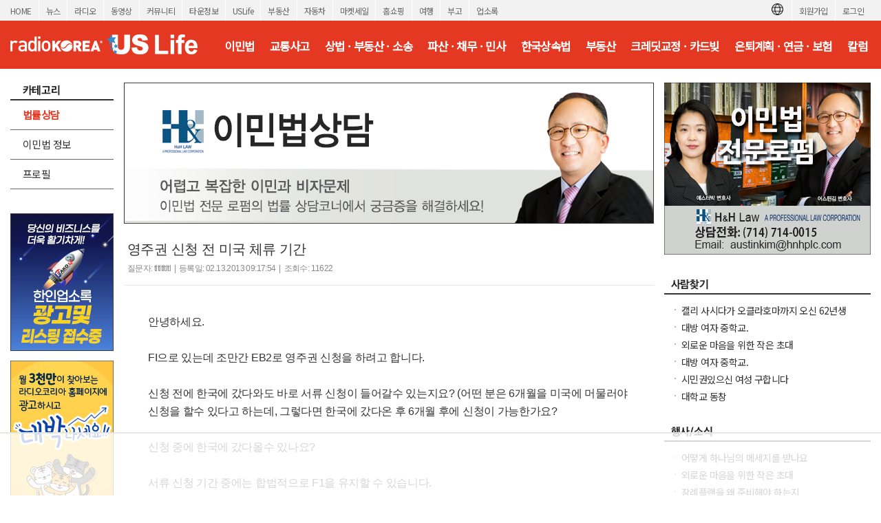

--- FILE ---
content_type: text/html; charset=utf-8
request_url: https://www.radiokorea.com/bulletin/bbs/board.php?bo_table=u_law_jeau_qna&wr_id=2248&page=541
body_size: 14344
content:
<!DOCTYPE html>
<html lang="ko">
<head>
<meta http-equiv="Content-Type" content="text/html; charset=UTF-8">
<meta http-equiv="X-UA-Compatible" content="IE=edge">
<meta content="ko" http-equiv="Content-Language" />
<meta name="viewport" content="width=1250">
<meta property="og:title" content="영주권 신청 전 미국 체류 기간">
<meta property="og:url" content="https://www.radiokorea.com/bulletin/bbs/board.php?bo_table=u_law_jeau_qna&amp;wr_id=2248&amp;page=541">
<meta property="og:image" content="https://www.radiokorea.com/images_static/common/radiokorea_billboard1.jpg">
<meta property="og:description" content="안녕하세요.  FI으로 있는데 조만간 EB2로 영주권 신청을 하려고 합니다.  신청 전에 한국에 갔다와도 바로 서류&hellip;">
<meta property="og:article:author" content="tltltltltl">
<meta property="og:type" content="article">

<meta name="twitter:title" content="영주권 신청 전 미국 체류 기간">
<meta name="twitter:url" content="https://www.radiokorea.com/bulletin/bbs/board.php?bo_table=u_law_jeau_qna&amp;wr_id=2248&amp;page=541">
<meta name="twitter:site" content="USLife &gt; 법률상담 &gt; 오스틴 김 변호사의 이민법 Q&amp;A">
<meta name="twitter:creator" content="tltltltltl">
<meta name="twitter:image" content="https://www.radiokorea.com/images_static/common/radiokorea_billboard1.jpg">
<meta name="twitter:description" content="안녕하세요.  FI으로 있는데 조만간 EB2로 영주권 신청을 하려고 합니다.  신청 전에 한국에 갔다와도 바로 서류&hellip;">
<meta name="twitter:card" content="summary_large_image">

<title>영주권 신청 전 미국 체류 기간</title>
<meta name="description" content="안녕하세요.  FI으로 있는데 조만간 EB2로 영주권 신청을 하려고 합니다.  신청 전에 한국에 갔다와도 바로 서류&hellip;">
<meta name="keywords" content="라디오코리아, RadioKorea, 커뮤니티, 구인, jobs, 구직, 레쥬메, 프리렌서, freelancer, 렌트리스, rent lease, 사고팔고, for sale, 부동산, Realty, 자동차, cars, 비지니스, business, 토크앤토크, talk and talk" />
<meta name="robots" content="index,follow" />
<meta name="revisit-after" content="1 days" />
<link rel="apple-touch-icon-precomposed" href="https://www.radiokorea.com/images_static/rk_favicon_57.png" />
<link rel="apple-touch-icon-precomposed" sizes="114x114" href="https://www.radiokorea.com/images_static/rk_favicon_114.png" />
<link rel="shortcut icon" type="image/x-icon" href="/favicon.ico?1" />
<link rel="stylesheet" href="../style.css?12282022" type="text/css">
<!-- Global site tag (gtag.js) - Google Analytics -->
<!-- Desktop -->
<script async src="https://www.googletagmanager.com/gtag/js?id=UA-29025276-1"></script>
<script>
  window.dataLayer = window.dataLayer || [];
  function gtag(){dataLayer.push(arguments);}
  gtag('js', new Date());
  gtag('config', 'UA-29025276-1');
</script>


<!-- Global site tag (gtag.js) - Google Analytics -->
<!-- Desktop G4 -->
<script async src="https://www.googletagmanager.com/gtag/js?id=G-99YYVX1N8W"></script>
<script>
  window.dataLayer = window.dataLayer || [];
  function gtag(){dataLayer.push(arguments);}
  gtag('js', new Date());
  gtag('config', 'G-99YYVX1N8W');
</script>


<!-- Global site tag (gtag.js) - Google Analytics -->
<!-- CafeMedia G4 -->
<script async src="https://www.googletagmanager.com/gtag/js?id=G-KYC4MST2S8"></script>
<script>
  window.dataLayer = window.dataLayer || [];
  function gtag(){dataLayer.push(arguments);}
  gtag('js', new Date());
  gtag('config', 'G-KYC4MST2S8');
</script>

<!-- Global site tag (gtag.js) - Google Analytics -->
<!-- CafeMedia G4 Desktop & Mobile -->
<script async src="https://www.googletagmanager.com/gtag/js?id=G-W2SZJP2EQ0"></script>
<script>
  window.dataLayer = window.dataLayer || [];
  function gtag(){dataLayer.push(arguments);}
  gtag('js', new Date());
  gtag('config', 'G-W2SZJP2EQ0');
</script>


<!-- Raptive START email detection script -->
<script>
!function(){"use strict";var e=window.location.search.substring(1).split("&");const t=e=>e.replace(/\s/g,""),o=e=>new Promise((t=>{if(!("msCrypto"in window)&&"https:"===location.protocol&&"crypto"in window&&"TextEncoder"in window){const o=(new TextEncoder).encode(e);crypto.subtle.digest("SHA-256",o).then((e=>{const o=Array.from(new Uint8Array(e)).map((e=>("00"+e.toString(16)).slice(-2))).join("");t(o)}))}else t("")}));for(var n=0;n<e.length;n++){var r="adt_ei",i=decodeURIComponent(e[n]);if(0===i.indexOf(r)){var a=i.split(r+"=")[1];if((e=>{const t=e.match(/((?=([a-zA-Z0-9._!#$%+^&*()[\]<>-]+))\2@[a-zA-Z0-9._-]+\.[a-zA-Z0-9._-]+)/gi);return t?t[0]:""})(t(a.toLowerCase()))){o(a).then((t=>{t.length&&(localStorage.setItem(r,t),localStorage.setItem("adt_emsrc","url"),e.splice(n,1),history.replaceState(null,"","?"+e.join("&")))}));break}}}}();
</script>
<!-- Raptive END email detection script -->


<!-- AdThrive Head Tag -->
<script>
(function(w, d) {
    w.adthrive = w.adthrive || {};
    w.adthrive.cmd = w.adthrive.cmd || [];
    w.adthrive.plugin = 'adthrive-ads-1.0.41-manual';
    w.adthrive.host = 'ads.adthrive.com';
    var s = d.createElement('script');
    s.async = true;
    s.referrerpolicy = 'no-referrer-when-downgrade';
    s.src = 'https://' + w.adthrive.host + '/sites/600859f5fadfce050f044b50/ads.min.js?referrer=' + w.encodeURIComponent(w.location.href);
    var n = d.getElementsByTagName('script')[0];
    n.parentNode.insertBefore(s, n);
})(window, document);

function cam_unique_array(a) {
    var seen = {};
    return a.filter(function(item) {
        return seen.hasOwnProperty(item) ? false : (seen[item] = true);
    });
}
window.adthrive.cmd.push(function() {
    cam_targeting_values = [];
    cam_unique_targeting = [];

    try {
        if (pm_pgtp) {
            cam_targeting_values.push('rk_' + pm_pgtp.substring(0, 37));
        }
    } catch (err) {}

    try {
        if (document.body.classList) {
            for (i = 0; i <= document.body.classList.length - 1; i++) {
                rk_body_class = document.body.classList[i];
                if (!rk_body_class.startsWith("adthrive")) {
                    cam_targeting_values.push('rk_' + rk_body_class.substring(0, 37));
                }
            }
        }

    } catch (err) {}

    if (cam_targeting_values.length > 0) {
        cam_unique_targeting = cam_unique_array(cam_targeting_values);
        window.adthrive.siteAds.targeting.push({
            key: 'at_custom_1',
            value: cam_unique_targeting,
        });
    }
});
</script>
<!-- End AdThrive Head Tag -->

<script>
function requireSupport() {
	// console.log("top adblocker detected");
}
function bluring() {
	if (event.srcElement.tagName == "A" || event.srcElement.tagName == "IMG") {
		document.body.focus();
	}
}
document.onfocusin=bluring;
</script>
<script type="text/javascript">
// 자바스크립트에서 사용하는 전역변수 선언
var g4_path      = "..";
var g4_bbs       = "bbs";
var g4_bbs_img   = "img";
var g4_url       = "http://www.radiokorea.com/bulletin";
var g4_is_member = "";
var g4_is_admin  = "";
var g4_bo_table  = "u_law_jeau_qna";
var g4_sca       = "";
var g4_charset   = "utf-8";
var g4_cookie_domain = ".radiokorea.com";
var g4_is_gecko  = navigator.userAgent.toLowerCase().indexOf("gecko") != -1;
var g4_is_ie     = navigator.userAgent.toLowerCase().indexOf("msie") != -1;
</script>
<script src="https://cdnjs.cloudflare.com/ajax/libs/jquery/3.6.4/jquery.min.js" integrity="sha512-pumBsjNRGGqkPzKHndZMaAG+bir374sORyzM3uulLV14lN5LyykqNk8eEeUlUkB3U0M4FApyaHraT65ihJhDpQ==" crossorigin="anonymous" referrerpolicy="no-referrer"></script>
<script type="text/javascript" src="../js/common.js"></script>
<script type="text/javascript" src="/js/cklog.js"></script>
</head>


<body topmargin="0" leftmargin="0" class="uslife-main-template-default" >
<a name="g4_head"></a>
<link rel="preconnect" href="https://fonts.gstatic.com">
<link href="https://fonts.googleapis.com/css2?family=Noto+Sans+KR:wght@400&family=Material+Icons&display=swap" rel="stylesheet">
<link rel="stylesheet" href="https://stackpath.bootstrapcdn.com/bootstrap/4.5.0/css/bootstrap.min.css" integrity="sha384-9aIt2nRpC12Uk9gS9baDl411NQApFmC26EwAOH8WgZl5MYYxFfc+NcPb1dKGj7Sk" crossorigin="anonymous">
<link href="/css/common_1250.css" rel="stylesheet" type="text/css" charset="utf-8" />
<link href="/css/common/btn.css" rel="stylesheet" type="text/css" charset="utf-8" />
<link href="/css/uslife/uslife.css?11202025" rel="stylesheet" type="text/css" charset="utf-8" />
<script src='/js/jquery.autosize.min.js'></script>
<style>
.goog-te-banner-frame.skiptranslate {display: none !important;}
body {top: 0px !important;}
</style>

<div id="gnv">
	<div id="gnv_box">
		<ul class="gnv_left">
			<li><a href="/?mode=pc">HOME</a></li>
			<li><a href="/news">뉴스</a></li>
			<li><a href="/radio">라디오</a></li>
			<li><a href="/tv">동영상</a></li>
			<li><a href="/community">커뮤니티</a></li>
			<li><a href="/towninfo">타운정보</a></li>
			<li><a href="/uslife">USLife</a></li>
			<li><a href="/community/realty.php">부동산</a></li>
			<li><a href="/community/auto.php">자동차</a></li>
			<li><a href="/market">마켓세일</a></li>
			<li><a href="/homeshopping">홈쇼핑</a></li>
			<li><a href="/travel">여행</a></li>
			<li><a href="/obituaries">부고</a></li>
			<li><a href="/rakotel">업소록</a></li>
		</ul>
		<ul class="gnv_right">
			<li><a href="/account/signin.php?url=https%3A%2F%2Fwww.radiokorea.com%2Fbulletin%2Fbbs%2Fboard.php%3Fbo_table%3Du_law_jeau_qna%26wr_id%3D2248%26page%3D541">로그인</a></li>
	    <li><a href="/account">회원가입</a></li>
			<li style="margin-top: 3px;">
				<div id="google_translate_flag"><img src="https://rk-asset.s3.us-west-2.amazonaws.com/www/images/common/translate.png" class="trans-flag"></div>
				<div id="google_translate_element"></div>
			</li>
		</ul>
	</div>
</div>
<div id="header">
	<div id="header_box">
		<h1><a href="/uslife" target="_self"><span class="logo ht">미국 생활정보 USLife</span></a></h1>
		<div class="menu">
			<ul>
				<li><a href="/bulletin/bbs/board.php?bo_table=u_law_jeau_qna" class='ios-menu'>이민법</a></li>
				<li><a href="/bulletin/bbs/board.php?bo_table=u_law_daniel_qna" class='ios-menu'>교통사고</a></li>
				<li><a href="/bulletin/bbs/board.php?bo_table=u_law_wonlee_qna" class='ios-menu'>상법 · 부동산 · 소송</a></li>
				<li><a href="/bulletin/bbs/board.php?bo_table=u_law_ascho_qna" class='ios-menu'>파산 · 채무 · 민사</a></li>
				<li><a href="/bulletin/bbs/board.php?bo_table=u_law_ts_qna" class='ios-menu'>한국상속법</a></li>
				<li><a href="/bulletin/bbs/board.php?bo_table=u_exp_wonkim_qna" class='ios-menu'>부동산</a></li>
				<li><a href="/bulletin/bbs/board.php?bo_table=u_credit_molly_qna"  class='ios-menu'>크레딧교정 · 카드빚</a></li>
				<li><a href="/bulletin/bbs/board.php?bo_table=u_exp_monica_qna"  class='ios-menu'>은퇴계획 · 연금 · 보험</a></li>
				<li><a href="/uslife/column.php"  class='ios-menu'>칼럼</a></li>
			</ul>
		</div>
	</div>
</div>
<div id="contents">
	<div id="contents-left">
		<div id="contents-left-left"><div id="uslife-left">
	<h3><span class="h3_category ht">카테고리</span></h3>

	<ul class="lm">
		<li class="mo"><a href="/bulletin/bbs/board.php?bo_table=u_law_jeau_qna" class='b'>법률상담</a></li>
		<li class="mo"><a href="/bulletin/bbs/board.php?bo_table=u_law_jeau_col">이민법 정보</a></li>
		<li class="mo"><a href="/uslife/profile.php?bo_table=u_law_jeau">프로필</a></li>
	</ul>

	<p class="h35"></p>

	<div>
		<iframe src="/amg/?tag=US-SW1" scrolling="no" frameborder="0" style="border:none; overflow:hidden; width:150px; height:200px;" allowTransparency="true"></iframe>
	</div>

	<p class="h10"></p>

	<div>
		<iframe src="/amg/?tag=US-SW2" scrolling="no" frameborder="0" style="border:none; overflow:hidden; width:150px; height:200px;" allowTransparency="true"></iframe>
	</div>
</div>
</div>
		<div id="contents-left-center">
			<img src="https://rk-asset.s3.us-west-2.amazonaws.com/www/images/uslife/banner_u_law_jeau.jpg?11202025" width="770" border="0">
<script type="text/javascript" src="../js/sideview.js"></script>
<script type='text/javascript' src='../js/ajax.js'></script>
<style>
.top_header { padding:20px 5px 10px 5px; font-family:arial,sans-serif;border-bottom:1px solid #E5E5E3;}
.top_header h1 { padding-top:5px; color:#333; font-size: 20px; font-weight:normal; font-family:arial, sans-serif, apple gothic; }
.top_header .info {display:inline-block;width:100%;}
.top_header .info .date {float:left; padding-top:7px; color:#888; font-size: 12px; font-weight:normal; font-family:arial, sans-serif, apple gothic; }
.top_header .info .cmd  { float:right; }
.txt_bar { font-size:11px; color:#e0e0e0; padding-left:8px;padding-right:8px; }
.txt_digit { font-family:tahoma; font-size:10px; color:#999; }
.hit { font-size:11px; color:#333;float:left; padding-top:3px;}
.hit:after{clear:both;}

.feature {clear:both;width:770px;margin:0px;}
.feature .item {clear:both;display:block;height:37px;width:770px;}
.feature .item .title {float:left;width:85px;background-color:#f9f9f9;padding:10px 20px;font-size:14px;border-bottom:1px solid #e8e8e8;}
.feature .item .detail {float:left;width:240px;padding:10px;font-size:14px;border-bottom:1px solid #e8e8e8;}

.dscr_notice {clear:both;margin-top:10px;padding:30px 15px 30px 15px;}
.dscr {clear:both;margin-top:10px;padding:30px 35px 40px 35px;}
.dscr .photo {text-align:center;margin-bottom:10px;}
.dscr .video {text-align:center;margin-bottom:10px;}
.list {text-align:center;padding-top:20px;}

#writeContents { font-size:16px !important; color:#333; font-family:AppleSDGothicNeo-Regular,'Malgun Gothic','맑은 고딕',dotum,'돋움',sans-serif;line-height: 1.625;letter-spacing: -0.02em;}
#writeContents p,#writeContents div { font-size:16px !important; color:#333; font-family:AppleSDGothicNeo-Regular,'Malgun Gothic','맑은 고딕',dotum,'돋움',sans-serif;line-height: 1.625;letter-spacing: -0.02em;}

#disclaimer {font-size:11px;color:#888;margin-top:40px;padding:10px; border-top: 1px dotted #aaa;}
#disclaimer strong {color:#777;}
</style>

<div>
	<div class="top_header">
		<h1>영주권 신청 전 미국 체류 기간</h1>
		<div class="info">
			<div class="date">
				질문자: tltltltltl&nbsp; | &nbsp;등록일: 02.13.2013 09:17:54&nbsp; | &nbsp;조회수: 11622 			</div>
			<div class="cmd">
			</div>
		</div>
	</div>


	<div class="dscr">

		<!-- 내용 출력 -->
		<span id="writeContents" itemprop="articleBody">안녕하세요.<br/><br/>FI으로 있는데 조만간 EB2로 영주권 신청을 하려고 합니다.<br/><br/>신청 전에 한국에 갔다와도 바로 서류 신청이 들어갈수 있는지요? (어떤 분은 6개월을 미국에 머물러야 신청을 할수 있다고 하는데, 그렇다면 한국에 갔다온 후 6개월 후에 신청이 가능한가요?<br/><br/>신청 중에 한국에 갔다올수 있나요?<br/><br/>서류 신청 기간 중에는 합법적으로 F1을 유지할 수 있습니다.<br/><br/>감사합니다.</span>
				<!-- 테러 태그 방지용 --></xml></xmp><a href=""></a><a href=''></a>
	</div>

<script type='text/javascript'> var md5_norobot_key = 'd41d8cd98f00b204e9800998ecf8427e'; </script>
<style>
#comment_write {clear:both;margin: 0px 10px;}
.comment_title {font-size: 15px;color: #373737;font-weight: 700;margin-left:5px;margin-bottom:3px;}

.comment_box {background-color: #fff;margin-bottom: 20px;border: 1px solid #c8c8c8;display: inline-block;width: 100%;}
.comment_box .info_account {position: relative;overflow: visible;height: 40px;z-index: 10;padding: 9px 14px 0px 14px;clear: both;*zoom: 1;z-index: 100;}
.comment_box .info_account .name {display: inline-block;overflow: hidden;padding: 2px 0 0;text-overflow: ellipsis;white-space: nowrap;width: 200px;font-size: 14px;letter-spacing: 0;}
.comment_box .input_box {position: relative;padding: 0 14px;line-height: 1.3;background-color: #fff;}
.comment_box .input_box .comment_content {display: block;overflow: hidden;width: 100%;height: 60px;resize: none;border: 0 none;font-size: 14px;line-height: 17px;color: #141414;box-sizing: border-box;-webkit-box-sizing: border-box;outline: 0;min-height: 51px;margin-bottom: 19px;}
.comment_box .txt_byte {margin-left: 15px;margin-bottom: 5px;font-size: 12px;font-family: Roboto,arial;color: #333;letter-spacing: 0;}
.comment_box .txt_byte .char_count {color: #333;}
.comment_box .txt_byte .slash {margin-left: 5px;margin-right: 5px;}
.comment_box .input_console {border-top: 1px solid #f3f3f3;width: 100%;height: 22px;}
.comment_box .input_console .txt_guide {padding: 12px 0 0 14px;font-size: 13px;color: #5f779a;letter-spacing: -.03em;float:left;}
.comment_box .input_console .tool_write {overflow: hidden;margin: 5px 10px;float:right;}
.comment_box .input_console .tool_write .wr_send {overflow: hidden;width: 56px;border-radius: 1px;font-size: 13px;line-height: 29px;font-weight: 400;background-color: #eee;color: #4d4d4d;vertical-align: top;outline: 0;border: 0px;padding-top: 1px;}
.comment_box .input_console .tool_write .wr_send .inner_btn {display: inline-block;}
.comment_box .input_console .tool_write .wr_send:hover{background-color:#dedede}

.comment_content::-webkit-input-placeholder {color: #aaa;}
.comment_content:-moz-placeholder {color: #aaa;}
.comment_content::-moz-placeholder {color: #aaa;}
.comment_content::placeholder {color: #aaa;}
.comment_content:-ms-input-placeholder {color: #aaa;}

#commentContents {padding:10px;font-size: 12px;line-height: 1.5;}
#commentContents li {clear:both;list-style-type:none;margin-top:5px;min-height:25px;display:block;}

.reply_box {border-top:1px solid #E5E5E3;padding:10px;}
.rereply_box {border-top:0px;padding:5px 10px 5px 30px;background-image: url("../skin/board/uslife_qna_2021/img/reply.gif");background-position: 15px 8px;background-repeat: no-repeat;}
.rereply_comment {padding-left:30px;padding-right:10px;}

.reply_left {float:left;}
.reply_left .reply_img {width:50px;margin-right:18px;}
.reply_left .reply_name {font-size: 14px;line-height: 19px;color: #005984;font-weight:600;}
.reply_left .reply_digit {font-size: 12px;line-height: 19px;color: #777;font-weight:500;letter-spacing: -0.05em;}
.reply_right {float:right;}
.reply_text {clear:both;font-size: 15px;line-height: 19px;color: #373737;word-wrap: break-word;word-break: keep-all;letter-spacing: -0.05em;font-family: AppleSDGothicNeo-Regular,'Malgun Gothic','맑은 고딕',dotum,'돋움',sans-serif;padding:15px 5px;}
.reply_text a {color:#0d4e9c;}
.reply_text a:active, .reply_text a:hover{text-decoration:underline;cursor:pointer;}
.reply_text a:hover{color:#1e88e5}
.reply_text a:active{background-color:transparent}
.reply_text a:focus {outline:0}
.cmd_reply {padding:5px 0px;font-weight:600;}
</style>

<script type="text/javascript">
var char_min = parseInt(0);
var char_max = parseInt(0);
</script>



<div id="commentContents">
	<ul>
		<li>
			<a name="c_2282"></a>
			<div class="reply_box">
				<div>
					<span class="reply_left">
						<img class="reply_img" src="https://rk-asset.s3.us-west-2.amazonaws.com/www/images/uslife/u_law_jeau_r1.png?11202025" width="50">
					</span>
					<span class="reply_left" style="margin-top:5px;">
						<span class="reply_name">김영옥변호사그룹</span><br>
						<span class="reply_digit">02.14.2013 16:28:00</span> &nbsp; 					</span>
					<span class="reply_right">
		        		        					</span>
				</div>
				<p class="reply_text">”영주권 신청”이라는것은 소정양식 I-485 접수를 의미합니다.&nbsp; 질문상으로보아 아직 그단계는 아닌것으로 이해 됩니다.&nbsp; 그렇다면 현재 입국비자, I-20 유효하고 재학중이시면 해외여행 하시는것 하자 없습니다.&nbsp; 또한 해외 여행후 얼마만의 시간이 지나야 한다는것은 신청자의 개개인의 상황에따라 다릅니다.&nbsp; 학생비자 소지자로 이곳에 수년간 체류하신분이라면 해외 여행후 돌아와&nbsp; 바로 I-485 접수하신다고 그것이 preconceived intent to stay here permanently 로 오해받을리 없습니다. <br/><br/>만일 미래에 I-485 접수하시게 되면 여행증명서 (advance parole visa) 나오시기 전까지는 해외 여행 못하십니다.&nbsp; I-485접수후 보통 3개월후 여행증명서 발급 됩니다.&nbsp; 그 증명서 나오기전 출국하시면 이곳에 계류중인 영주권 신청서류 (I-485) 를 포기한것으로 처리 됩니다.</p>
			</div>

			<div class="reply_comment">
	      <span id='edit_2282' style='display:none;'></span><!-- 수정 -->
	      <span id='reply_2282' style='display:none;'></span><!-- 답변 -->
	      <input type=hidden id='secret_comment_2282' value="">
	      <textarea id='save_comment_2282' style='display:none;'>”영주권 신청”이라는것은 소정양식 I-485 접수를 의미합니다.  질문상으로보아 아직 그단계는 아닌것으로 이해 됩니다.  그렇다면 현재 입국비자, I-20 유효하고 재학중이시면 해외여행 하시는것 하자 없습니다.  또한 해외 여행후 얼마만의 시간이 지나야 한다는것은 신청자의 개개인의 상황에따라 다릅니다.  학생비자 소지자로 이곳에 수년간 체류하신분이라면 해외 여행후 돌아와  바로 I-485 접수하신다고 그것이 preconceived intent to stay here permanently 로 오해받을리 없습니다. 

만일 미래에 I-485 접수하시게 되면 여행증명서 (advance parole visa) 나오시기 전까지는 해외 여행 못하십니다.  I-485접수후 보통 3개월후 여행증명서 발급 됩니다.  그 증명서 나오기전 출국하시면 이곳에 계류중인 영주권 신청서류 (I-485) 를 포기한것으로 처리 됩니다.</textarea>
      </div>
		</li>
	</ul>
</div>

<script type='text/javascript' src='../js/md5.js'></script>

	<div id="disclaimer">
		<strong>DISCLAIMERS:</strong> 이 글은 개인회원과 해당 전문가가 직접 작성, 답변 한 글로 내용에 대한 모든 책임은 작성자에게 있으며, 이 내용을 본 후 결정한 판단에 대한 책임은 게시물을 본 이용자 본인에게 있습니다.
		라디오코리아는 이 글에 대한 내용을 보증하지 않으며, 이 정보를 사용하여 발생하는 결과에 대하여 어떠한 책임도 지지 않습니다.

		라디오코리아의 모든 게시물에 대해 게시자 동의없이 게시물의 전부 또는 일부를 수정 · 복제 · 배포 · 전송 등의 행위는 게시자의 권리를 침해하는 것으로 원칙적으로 금합니다.
		이를 무시하고 무단으로 수정 · 복제 · 배포 · 전송하는 경우 저작재산권 침해의 이유로 법적조치를 통해 민, 형사상의 책임을 물을 수 있습니다.

		The answers / comments presented here are based on the actual law enforcement, legal knowledge, and interpretation of the lawyers and experts given as precisely as possible, however, one should not take assurance of it fully. No responsibility is assumed for Radio Korea in the result of using the information. Each questioner should seek and collect different opinions as many as possible and make his or her final judgment.

		In principle, all posts in Radio Korea are prohibited from modifying, copying, distributing, and transmitting all or part of the posts without the consent of the publisher. Any modification, duplication, distribution, or transmission without prior permission can subject you to civil and criminal liability.
	</div>
</div>

<div class="list">
	<a href="./board.php?bo_table=u_law_jeau_qna&page=541" class="cmd-btn btn-default" style="width:70px;">목록</a>
</div>

<div class="h35"></div>

<script type="text/javascript" src="../js/board.js"></script>


<style>
h2 {font-size:18px;border-bottom:2px solid #444;padding-left:15px;height:26px;clear:both;}
.board_search {border: 1px solid #ddd;-webkit-border-radius: 6px;border-radius: 6px;background-color: #f8f8f8;display: flex;padding: 15px 25px;margin-bottom: 10px;}
.board_search .wr_fld {float:left;display: block;}
.board_search select { background-color:#fff; border-width: 1px; border-style: solid; border-color: rgb(192, 192, 192) rgb(217, 217, 217) rgb(217, 217, 217); margin: 0px; padding: 0px 0px 0px 8px; border-radius: 1px; display: inline-block; box-sizing: border-box; -webkit-box-sizing: border-box; -moz-box-sizing: border-box; -webkit-border-radius: 1px; -moz-border-radius: 1px; }
.board_search select:hover { cursor:pointer; border-width: 1px; border-style: solid; border-color: rgb(160, 160, 160) rgb(185, 185, 185) rgb(185, 185, 185); box-shadow: inset 0px 1px 2px rgba(0,0,0,0.1); -webkit-box-shadow: inset 0 1px 2px rgba(0, 0, 0, 0.1); -moz-box-shadow: inset 0 1px 2px rgba(0, 0, 0, 0.1); }
.board_search select:focus { border: 1px solid rgb(77, 144, 254); box-shadow: inset 0px 1px 2px rgba(0,0,0,0.3); -webkit-box-shadow: inset 0 1px 2px rgba(0, 0, 0, 0.3); -moz-box-shadow: inset 0 1px 2px rgba(0, 0, 0, 0.3); }
.board_search select { font: small/normal arial,sans-serif; cursor:pointer; }
.board_search input { font: small/normal arial,sans-serif; padding-left:5px; padding-right:5px; height:28px;}
.board_search input[type=text] { background-color:#fff; border-width: 1px; border-style: solid; border-color: rgb(192, 192, 192) rgb(217, 217, 217) rgb(217, 217, 217); margin: 0px; padding: 0px 8px; border-radius: 1px; display: inline-block; box-sizing: border-box; -webkit-appearance: none; appearance: none; -webkit-box-sizing: border-box; -moz-box-sizing: border-box; -webkit-border-radius: 1px; -moz-border-radius: 1px; }
.board_search input[type=text]:hover { border-width: 1px; border-style: solid; border-color: rgb(160, 160, 160) rgb(185, 185, 185) rgb(185, 185, 185); box-shadow: inset 0px 1px 2px rgba(0,0,0,0.1); -webkit-box-shadow: inset 0 1px 2px rgba(0, 0, 0, 0.1); -moz-box-shadow: inset 0 1px 2px rgba(0, 0, 0, 0.1); }
.board_search input[type=text]:focus { border: 1px solid rgb(77, 144, 254); box-shadow: inset 0px 1px 2px rgba(0,0,0,0.3); -webkit-box-shadow: inset 0 1px 2px rgba(0, 0, 0, 0.3); -moz-box-shadow: inset 0 1px 2px rgba(0, 0, 0, 0.3); }
.board_search .sfl {font-size:14px;width:120px;height:30px;}
.board_search .stx {font-size:14px;width:500px;height:30px;}
.board_search .search-button-blue {width:88px; height:30px; text-align: center; padding-top: 4px; font-weight: bold; text-decoration: none !important; display: inline-block; cursor: pointer !important; min-width: 54px;border-radius: 2px; color: #fff !important; margin:0px; border: 1px solid #3079ed; background-image: -ms-linear-gradient(rgb(77, 144, 254), rgb(71, 135, 237)); background-color: rgb(77, 144, 254);}
.board_search .search-white { background-image: url("../skin/board/uslife_qna_2021/img/search_white.png"); 	width: 13px; height: 13px; display: inline-block; }
.board_cmd {clear:both;margin:10px 10px 0px 10px;display:inline-block;width:750px;}
.board_cmd .cmd_l {float:left;}
.board_cmd .cmd_l .total {font-size:14px;padding-top:4px;}
.board_cmd .cmd_r {float:right;text-align:right;}


.board_list {clear:both;margin-top:10px;}
.board_list li { border-bottom:1px solid #ccc; clear:both;padding:15px;width:100%;height: 48px;}
.board_list li:first-child {border-top:1px solid #aaa;border-bottom:1px solid #aaa;}
.board_list li:last-child {border-bottom:1px solid #aaa;}

.board_list li .title_check {float:left;font-size:14px;width:10px;margin-right:10px;margin-top:2px;}
.board_list li .title_subject {float:left;font-size:14px;width:500px;margin-right:8px;}
.board_list li .title_answer {float:left;font-size:14px;width:50px;text-align:center;margin-right:5px;color:#333;}
.board_list li .title_writer {float:left;font-size:14px;width:90px;margin-right:10px;}
.board_list li .title_date {float:left;font-size:14px;width:55px;}

.board_list li a.thumb .check {float:left;width:10px;margin-right:10px;}
.board_list li a.thumb .check input {vertical-align: middle;}
.board_list li a.thumb .subject {float:left;width:500px;font-size:14px;margin-right:8px;height:18px;line-height:18px;overflow:hidden;}
.board_list li a.thumb .subject:hover {text-decoration:underline;}
.board_list li a.thumb .answer {float:left;font-size:14px;width:50px;text-align:center;margin-right:5px;color:#333;text-align: center;}
.board_list li a.thumb .answer img {vertical-align: initial;}
.board_list li a.thumb .writer {float:left;font-size:14px;width:90px;line-height:18px;overflow:hidden;color:#333;}
.board_list li a.thumb .date {float:left;font-size:14px;text-align:center;color:#333;width:55px;}

.board_list li.notice {border-bottom:1px solid #ccc; clear:both; padding:15px;padding: 9px 15px 6px 15px;height: unset;}
.board_list li a.thumb .aoa {font-size:15px;font-weight:600;overflow: hidden;height: 21px;}
.board_list .not_found {width:980px;text-align:center;font-size:14px;padding:70px 0px 70px 0px;color:#666;}
.board_list .category {font-weight:bold;color:#146da3;}
.list {text-align:center;padding-top:20px;}

.paging {clear:both;margin-top:20px;text-align:center;}
.paging a, .paging b, .paging a.btn{display:inline-block;position:relative;padding:4px 8px 4px 9px;*padding:4px 7px 4px 7px;border:1px solid #fff;font-size:13px;font-family:Verdana;color:#000;line-height:normal;text-decoration:none;vertical-align:top}
.paging a:hover, .paging b{border:1px solid #dfdfdf;border-radius: 2px;color:#d63f18 !important;text-decoration:none}
.paging a.btn {border:1px solid #dfdfdf;border-radius: 2px;}
.paging a.btn:hover {border:1px solid #bbb;border-radius: 2px;}
.paging .prev{display:block;overflow:hidden;width:8px;height:12px;margin:2px;background:url('../skin/board/uslife_qna_2021/img/paging.png') no-repeat;background-position:0px -20px;text-indent: -9999px;}
.paging .next{display:block;overflow:hidden;width:8px;height:12px;margin:2px;background:url('../skin/board/uslife_qna_2021/img/paging.png') no-repeat;background-position:-10px -20px;text-indent: -9999px;}

.q {width: 8px;margin-right: 2px;font-size: 16px;font-family: system-ui;font-weight: 800;color:#2b88b5;}
.cat {color: #d7584d;font-weight: 600;}
</style>

<div style="margin-top:25px;">
	<div class="board_search">

    <form name="fsearch" method="get">
    <input type="hidden" name="bo_table" value="u_law_jeau_qna">
    <input type="hidden" name="sca"      value="">

  	<div class="wr_fld" style="padding-right:5px;">
			<select name="sfl" class="sfl">
        <option value="wr_subject">제목</option>
        <option value="wr_content">내용</option>
        <option value="wr_subject||wr_content">제목+내용</option>
        <option value="mb_id,1">회원아이디</option>
        <option value="wr_name,1">글쓴이</option>
			</select>
  	</div>

		<div class="wr_fld" style="padding-right:5px;">
			<input type="text" class="stx" name="stx" id="stx" autocomplete="off" value="">
		</div>

		<div class="wr_fld">
			<button class="search-button-blue"><span class="search-white"></span></button>
		</div>

    <input type="hidden" name="sop" value="and">
    </form>
	</div>

	<div class="board_cmd">
		<div class="cmd_l">
			<div class="total">전체: 19,022 건</div>
		</div>
		<div class="cmd_r">
			<a href="/account/signin.php?url=%2Fbulletin%2Fbbs%2Fwrite.php%3Fbo_table%3Du_law_jeau_qna" class="cmd-btn btn-navy" style="width:70px;">글쓰기</a>
		</div>
	</div>

	<form name="fboardlist" method="post">
	<input type='hidden' name='bo_table' value='u_law_jeau_qna'>
	<input type='hidden' name='sfl'  value=''>
	<input type='hidden' name='stx'  value=''>
	<input type='hidden' name='spt'  value=''>
	<input type='hidden' name='page' value='541'>
	<input type='hidden' name='sw'   value=''>

	<ul class="board_list">
		<li>
			<div class="title_check">&nbsp;</div>
			<div class="title_subject">제목</div>
			<div class="title_answer">답변</div>
			<div class="title_writer">글쓴이</div>
			<div class="title_date">등록일자</div>
		</li>
		<li class="notice">
			<a href="../bbs/board.php?bo_table=u_law_jeau_qna&wr_id=40514&page=541" class="thumb">
				<div class="aoa">[공지] Trump's Gold Card </div>
			</a>
		</li>
		<li class="notice">
			<a href="../bbs/board.php?bo_table=u_law_jeau_qna&wr_id=39164&page=541" class="thumb">
				<div class="aoa">[공지] PIP Program </div>
			</a>
		</li>
		<li class="notice">
			<a href="../bbs/board.php?bo_table=u_law_jeau_qna&wr_id=38938&page=541" class="thumb">
				<div class="aoa">[공지] TRIP Program</div>
			</a>
		</li>
		<li class="notice">
			<a href="../bbs/board.php?bo_table=u_law_jeau_qna&wr_id=35670&page=541" class="thumb">
				<div class="aoa">[공지] 이민국 Adjudication Delay due to Covid-19</div>
			</a>
		</li>
		<li class="notice">
			<a href="../bbs/board.php?bo_table=u_law_jeau_qna&wr_id=33685&page=541" class="thumb">
				<div class="aoa">[공지] New DACA Applicants Can Now Apply</div>
			</a>
		</li>
		<li class="notice">
			<a href="../bbs/board.php?bo_table=u_law_jeau_qna&wr_id=32277&page=541" class="thumb">
				<div class="aoa">[공지] DACA 연장</div>
			</a>
		</li>
		<li>
			<a href="../bbs/board.php?bo_table=u_law_jeau_qna&wr_id=5928&page=541" class="thumb">
				<div class='check'><img src="../skin/board/uslife_qna_2021/img/icon_old.png"></div>
				<div class="subject"><span class="q">Q</span> <span class='cat'>[학생비자]</span> 앞으로의 계획은</div>
				<div class="answer"><img src="../skin/board/uslife_qna_2021/img/icon_status2.gif"></div>
				<div class="writer">마티니7568</div>
				<div class="date">01.30.14</div>
			</a>
		</li>
		<li>
			<a href="../bbs/board.php?bo_table=u_law_jeau_qna&wr_id=5925&page=541" class="thumb">
				<div class='check'><img src="../skin/board/uslife_qna_2021/img/icon_old.png"></div>
				<div class="subject"><span class="q">Q</span> <span class='cat'>[영주권]</span> 시민권자와 결혼</div>
				<div class="answer"><img src="../skin/board/uslife_qna_2021/img/icon_status2.gif"></div>
				<div class="writer">parkpro</div>
				<div class="date">01.30.14</div>
			</a>
		</li>
		<li>
			<a href="../bbs/board.php?bo_table=u_law_jeau_qna&wr_id=5924&page=541" class="thumb">
				<div class='check'><img src="../skin/board/uslife_qna_2021/img/icon_old.png"></div>
				<div class="subject"><span class="q">Q</span> <span class='cat'>[기타]</span> 학생 신분</div>
				<div class="answer"><img src="../skin/board/uslife_qna_2021/img/icon_status2.gif"></div>
				<div class="writer">Happyforeva</div>
				<div class="date">01.30.14</div>
			</a>
		</li>
		<li>
			<a href="../bbs/board.php?bo_table=u_law_jeau_qna&wr_id=5912&page=541" class="thumb">
				<div class='check'><img src="../skin/board/uslife_qna_2021/img/icon_old.png"></div>
				<div class="subject"><span class="q">Q</span> <span class='cat'>[투자이민]</span> 투자이민 EB-5</div>
				<div class="answer"><img src="../skin/board/uslife_qna_2021/img/icon_status2.gif"></div>
				<div class="writer">bach1116</div>
				<div class="date">01.30.14</div>
			</a>
		</li>
		<li>
			<a href="../bbs/board.php?bo_table=u_law_jeau_qna&wr_id=5911&page=541" class="thumb">
				<div class='check'><img src="../skin/board/uslife_qna_2021/img/icon_old.png"></div>
				<div class="subject"><span class="q">Q</span> <span class='cat'>[영주권]</span> 영주권 신청 관련</div>
				<div class="answer"><img src="../skin/board/uslife_qna_2021/img/icon_status2.gif"></div>
				<div class="writer">Lovely Kim</div>
				<div class="date">01.30.14</div>
			</a>
		</li>
		<li>
			<a href="../bbs/board.php?bo_table=u_law_jeau_qna&wr_id=5910&page=541" class="thumb">
				<div class='check'><img src="../skin/board/uslife_qna_2021/img/icon_old.png"></div>
				<div class="subject"><span class="q">Q</span> <span class='cat'>[시민권]</span> 시민권 신청</div>
				<div class="answer"><img src="../skin/board/uslife_qna_2021/img/icon_status2.gif"></div>
				<div class="writer">jk</div>
				<div class="date">01.30.14</div>
			</a>
		</li>
		<li>
			<a href="../bbs/board.php?bo_table=u_law_jeau_qna&wr_id=5909&page=541" class="thumb">
				<div class='check'><img src="../skin/board/uslife_qna_2021/img/icon_old.png"></div>
				<div class="subject"><span class="q">Q</span> <span class='cat'>[추방유예]</span> 추방재판</div>
				<div class="answer"><img src="../skin/board/uslife_qna_2021/img/icon_status2.gif"></div>
				<div class="writer">glory42</div>
				<div class="date">01.30.14</div>
			</a>
		</li>
		<li>
			<a href="../bbs/board.php?bo_table=u_law_jeau_qna&wr_id=5908&page=541" class="thumb">
				<div class='check'><img src="../skin/board/uslife_qna_2021/img/icon_old.png"></div>
				<div class="subject"><span class="q">Q</span> <span class='cat'>[시민권]</span> Re Entry Permit</div>
				<div class="answer"><img src="../skin/board/uslife_qna_2021/img/icon_status2.gif"></div>
				<div class="writer">말짜</div>
				<div class="date">01.30.14</div>
			</a>
		</li>
		<li>
			<a href="../bbs/board.php?bo_table=u_law_jeau_qna&wr_id=5907&page=541" class="thumb">
				<div class='check'><img src="../skin/board/uslife_qna_2021/img/icon_old.png"></div>
				<div class="subject"><span class="q">Q</span> <span class='cat'>[영주권]</span> 영주권배우자</div>
				<div class="answer"><img src="../skin/board/uslife_qna_2021/img/icon_status2.gif"></div>
				<div class="writer">Prayer0221</div>
				<div class="date">01.30.14</div>
			</a>
		</li>
		<li>
			<a href="../bbs/board.php?bo_table=u_law_jeau_qna&wr_id=5906&page=541" class="thumb">
				<div class='check'><img src="../skin/board/uslife_qna_2021/img/icon_old.png"></div>
				<div class="subject"><span class="q">Q</span> <span class='cat'>[시민권]</span> 시민권자</div>
				<div class="answer"><img src="../skin/board/uslife_qna_2021/img/icon_status2.gif"></div>
				<div class="writer">깜찍이</div>
				<div class="date">01.30.14</div>
			</a>
		</li>
		<li>
			<a href="../bbs/board.php?bo_table=u_law_jeau_qna&wr_id=5905&page=541" class="thumb">
				<div class='check'><img src="../skin/board/uslife_qna_2021/img/icon_old.png"></div>
				<div class="subject"><span class="q">Q</span> <span class='cat'>[서류미비]</span> i-20 만료로 불체신분</div>
				<div class="answer"><img src="../skin/board/uslife_qna_2021/img/icon_status2.gif"></div>
				<div class="writer">Ssss8662</div>
				<div class="date">01.29.14</div>
			</a>
		</li>
		<li>
			<a href="../bbs/board.php?bo_table=u_law_jeau_qna&wr_id=5904&page=541" class="thumb">
				<div class='check'><img src="../skin/board/uslife_qna_2021/img/icon_old.png"></div>
				<div class="subject"><span class="q">Q</span> <span class='cat'>[시민권]</span> 시민권</div>
				<div class="answer"><img src="../skin/board/uslife_qna_2021/img/icon_status2.gif"></div>
				<div class="writer">조은한국</div>
				<div class="date">01.29.14</div>
			</a>
		</li>
		<li>
			<a href="../bbs/board.php?bo_table=u_law_jeau_qna&wr_id=5903&page=541" class="thumb">
				<div class='check'><img src="../skin/board/uslife_qna_2021/img/icon_old.png"></div>
				<div class="subject"><span class="q">Q</span> <span class='cat'>[영주권]</span> 영주권문의</div>
				<div class="answer"><img src="../skin/board/uslife_qna_2021/img/icon_status2.gif"></div>
				<div class="writer">김나영</div>
				<div class="date">01.29.14</div>
			</a>
		</li>
		<li>
			<a href="../bbs/board.php?bo_table=u_law_jeau_qna&wr_id=5897&page=541" class="thumb">
				<div class='check'><img src="../skin/board/uslife_qna_2021/img/icon_old.png"></div>
				<div class="subject"><span class="q">Q</span> <span class='cat'>[기타]</span> 답답한 마음입니다</div>
				<div class="answer"><img src="../skin/board/uslife_qna_2021/img/icon_status2.gif"></div>
				<div class="writer">몽몽봉</div>
				<div class="date">01.29.14</div>
			</a>
		</li>
		<li>
			<a href="../bbs/board.php?bo_table=u_law_jeau_qna&wr_id=5896&page=541" class="thumb">
				<div class='check'><img src="../skin/board/uslife_qna_2021/img/icon_old.png"></div>
				<div class="subject"><span class="q">Q</span> <span class='cat'>[영주권]</span> 영주권</div>
				<div class="answer"><img src="../skin/board/uslife_qna_2021/img/icon_status2.gif"></div>
				<div class="writer">건포도</div>
				<div class="date">01.29.14</div>
			</a>
		</li>
		<li>
			<a href="../bbs/board.php?bo_table=u_law_jeau_qna&wr_id=5895&page=541" class="thumb">
				<div class='check'><img src="../skin/board/uslife_qna_2021/img/icon_old.png"></div>
				<div class="subject"><span class="q">Q</span> <span class='cat'>[영주권]</span> 결혼문제~</div>
				<div class="answer"><img src="../skin/board/uslife_qna_2021/img/icon_status2.gif"></div>
				<div class="writer">moonsungkim23</div>
				<div class="date">01.29.14</div>
			</a>
		</li>
		<li>
			<a href="../bbs/board.php?bo_table=u_law_jeau_qna&wr_id=5894&page=541" class="thumb">
				<div class='check'><img src="../skin/board/uslife_qna_2021/img/icon_old.png"></div>
				<div class="subject"><span class="q">Q</span> <span class='cat'>[영주권]</span> 영주권 관련 학생비자 유지문제</div>
				<div class="answer"><img src="../skin/board/uslife_qna_2021/img/icon_status2.gif"></div>
				<div class="writer">2Dragons</div>
				<div class="date">01.29.14</div>
			</a>
		</li>
		<li>
			<a href="../bbs/board.php?bo_table=u_law_jeau_qna&wr_id=5893&page=541" class="thumb">
				<div class='check'><img src="../skin/board/uslife_qna_2021/img/icon_old.png"></div>
				<div class="subject"><span class="q">Q</span> <span class='cat'>[가족이민]</span> 서류준비</div>
				<div class="answer"><img src="../skin/board/uslife_qna_2021/img/icon_status2.gif"></div>
				<div class="writer">수</div>
				<div class="date">01.29.14</div>
			</a>
		</li>
		<li>
			<a href="../bbs/board.php?bo_table=u_law_jeau_qna&wr_id=5891&page=541" class="thumb">
				<div class='check'><img src="../skin/board/uslife_qna_2021/img/icon_old.png"></div>
				<div class="subject"><span class="q">Q</span> <span class='cat'>[취업비자]</span> H1B 소지자가 불체신분의 배우자와 미국에서 결혼할 시</div>
				<div class="answer"><img src="../skin/board/uslife_qna_2021/img/icon_status2.gif"></div>
				<div class="writer">보라돋니</div>
				<div class="date">01.28.14</div>
			</a>
		</li>
		<li>
			<a href="../bbs/board.php?bo_table=u_law_jeau_qna&wr_id=5888&page=541" class="thumb">
				<div class='check'><img src="../skin/board/uslife_qna_2021/img/icon_old.png"></div>
				<div class="subject"><span class="q">Q</span> <span class='cat'>[학생비자]</span> 운전면허에 관해 궁금한 것이 있어서요..</div>
				<div class="answer"><img src="../skin/board/uslife_qna_2021/img/icon_status2.gif"></div>
				<div class="writer">gpoop</div>
				<div class="date">01.28.14</div>
			</a>
		</li>
		<li>
			<a href="../bbs/board.php?bo_table=u_law_jeau_qna&wr_id=5887&page=541" class="thumb">
				<div class='check'><img src="../skin/board/uslife_qna_2021/img/icon_old.png"></div>
				<div class="subject"><span class="q">Q</span> <span class='cat'>[시민권]</span> 시민권 신청 문의 드립니다!!!!</div>
				<div class="answer"><img src="../skin/board/uslife_qna_2021/img/icon_status2.gif"></div>
				<div class="writer">스윗파파</div>
				<div class="date">01.28.14</div>
			</a>
		</li>
		<li>
			<a href="../bbs/board.php?bo_table=u_law_jeau_qna&wr_id=5883&page=541" class="thumb">
				<div class='check'><img src="../skin/board/uslife_qna_2021/img/icon_old.png"></div>
				<div class="subject"><span class="q">Q</span> <span class='cat'>[기타]</span> 이민법 관련 (전남편 관련)</div>
				<div class="answer"><img src="../skin/board/uslife_qna_2021/img/icon_status2.gif"></div>
				<div class="writer">쿨브로</div>
				<div class="date">01.28.14</div>
			</a>
		</li>
		<li>
			<a href="../bbs/board.php?bo_table=u_law_jeau_qna&wr_id=5882&page=541" class="thumb">
				<div class='check'><img src="../skin/board/uslife_qna_2021/img/icon_old.png"></div>
				<div class="subject"><span class="q">Q</span> <span class='cat'>[기타]</span> 이혼 관련</div>
				<div class="answer"><img src="../skin/board/uslife_qna_2021/img/icon_status2.gif"></div>
				<div class="writer">Jjiya</div>
				<div class="date">01.28.14</div>
			</a>
		</li>
		<li>
			<a href="../bbs/board.php?bo_table=u_law_jeau_qna&wr_id=5881&page=541" class="thumb">
				<div class='check'><img src="../skin/board/uslife_qna_2021/img/icon_old.png"></div>
				<div class="subject"><span class="q">Q</span> <span class='cat'>[영주권]</span> h1-b를 연장이 우선인지 아니면 영주권자와의 결혼이 우선인지 궁금합니다.</div>
				<div class="answer"><img src="../skin/board/uslife_qna_2021/img/icon_status2.gif"></div>
				<div class="writer">Flubbers935</div>
				<div class="date">01.28.14</div>
			</a>
		</li>
		<li>
			<a href="../bbs/board.php?bo_table=u_law_jeau_qna&wr_id=5878&page=541" class="thumb">
				<div class='check'><img src="../skin/board/uslife_qna_2021/img/icon_old.png"></div>
				<div class="subject"><span class="q">Q</span> <span class='cat'>[영주권]</span> 영주권 신청시</div>
				<div class="answer"><img src="../skin/board/uslife_qna_2021/img/icon_status2.gif"></div>
				<div class="writer">feedu</div>
				<div class="date">01.28.14</div>
			</a>
		</li>
		<li>
			<a href="../bbs/board.php?bo_table=u_law_jeau_qna&wr_id=5877&page=541" class="thumb">
				<div class='check'><img src="../skin/board/uslife_qna_2021/img/icon_old.png"></div>
				<div class="subject"><span class="q">Q</span> <span class='cat'>[영주권]</span> 변호사님께서도 ..</div>
				<div class="answer"><img src="../skin/board/uslife_qna_2021/img/icon_status2.gif"></div>
				<div class="writer">dkwkwk17</div>
				<div class="date">01.28.14</div>
			</a>
		</li>
		<li>
			<a href="../bbs/board.php?bo_table=u_law_jeau_qna&wr_id=5869&page=541" class="thumb">
				<div class='check'><img src="../skin/board/uslife_qna_2021/img/icon_old.png"></div>
				<div class="subject"><span class="q">Q</span> <span class='cat'>[영주권]</span> 임시영주권 유지..</div>
				<div class="answer"><img src="../skin/board/uslife_qna_2021/img/icon_status2.gif"></div>
				<div class="writer">dkwkwk17</div>
				<div class="date">01.28.14</div>
			</a>
		</li>
		<li>
			<a href="../bbs/board.php?bo_table=u_law_jeau_qna&wr_id=5868&page=541" class="thumb">
				<div class='check'><img src="../skin/board/uslife_qna_2021/img/icon_old.png"></div>
				<div class="subject"><span class="q">Q</span> <span class='cat'>[취업이민]</span> 인터뷰</div>
				<div class="answer"><img src="../skin/board/uslife_qna_2021/img/icon_status2.gif"></div>
				<div class="writer">TMS</div>
				<div class="date">01.28.14</div>
			</a>
		</li>
		<li>
			<a href="../bbs/board.php?bo_table=u_law_jeau_qna&wr_id=5867&page=541" class="thumb">
				<div class='check'><img src="../skin/board/uslife_qna_2021/img/icon_old.png"></div>
				<div class="subject"><span class="q">Q</span> <span class='cat'>[취업이민]</span> H1B TRANSFER / 영주권 스폰서 회사 규모</div>
				<div class="answer"><img src="../skin/board/uslife_qna_2021/img/icon_status2.gif"></div>
				<div class="writer">nanirijar</div>
				<div class="date">01.28.14</div>
			</a>
		</li>
		<li>
			<a href="../bbs/board.php?bo_table=u_law_jeau_qna&wr_id=5866&page=541" class="thumb">
				<div class='check'><img src="../skin/board/uslife_qna_2021/img/icon_old.png"></div>
				<div class="subject"><span class="q">Q</span> <span class='cat'>[영주권]</span> 2792) 미국이혼/한국 이혼법</div>
				<div class="answer"><img src="../skin/board/uslife_qna_2021/img/icon_status2.gif"></div>
				<div class="writer">본가</div>
				<div class="date">01.28.14</div>
			</a>
		</li>
	</ul>

	</form>
</div>

<!-- 페이지 -->
<div class="paging">
<a href='./board.php?bo_table=u_law_jeau_qna&page=541&page=1'></a> <a href='./board.php?bo_table=u_law_jeau_qna&page=541&page=540' class='btn'><span class='prev'>이전</span></a> <b>541</b>  <a href='./board.php?bo_table=u_law_jeau_qna&page=541&page=542'><span>542</span></a>  <a href='./board.php?bo_table=u_law_jeau_qna&page=541&page=543'><span>543</span></a>  <a href='./board.php?bo_table=u_law_jeau_qna&page=541&page=544'><span>544</span></a>  <a href='./board.php?bo_table=u_law_jeau_qna&page=541&page=545'><span>545</span></a>  <a href='./board.php?bo_table=u_law_jeau_qna&page=541&page=546'><span>546</span></a>  <a href='./board.php?bo_table=u_law_jeau_qna&page=541&page=547'><span>547</span></a>  <a href='./board.php?bo_table=u_law_jeau_qna&page=541&page=548'><span>548</span></a>  <a href='./board.php?bo_table=u_law_jeau_qna&page=541&page=549'><span>549</span></a>  <a href='./board.php?bo_table=u_law_jeau_qna&page=541&page=550'><span>550</span></a> <a href='./board.php?bo_table=u_law_jeau_qna&page=541&page=551' class='btn'><span class='next'>다음</span></a> <a href='./board.php?bo_table=u_law_jeau_qna&page=541&page=635'></a></div>



<div><br><br><br><br></div>

<script type="text/javascript">
if ('') { document.fcategory.sca.value = ''; }
if ('') { document.fsearch.sfl.value = ''; }
</script>

			<div id="bottom-ads" class="US-B1"></div>

			<br>
			<br>
			<br>

		</div>

	</div>
	<div id="contents-right">
<div id="uslife-right">

	<div class="US-1">
		<iframe src="/amg/?tag=US-1&tid=jeau" scrolling="no" frameborder="0" style="border:none; overflow:hidden; width:300px; height:250px;" allowTransparency="true"></iframe>
	</div>

	<p class="h30"></p>

	<h3><a href="/bulletin/bbs/board.php?bo_table=i_findperson"><span class="h3_findperson ht">사람찾기</span></a></h3>

<ul class="rl">
	<li><a href="/bulletin/bbs/board.php?bo_table=i_findperson&wr_id=1283" target="_new">캘리 사시다가 오클라호마까지 오신 62년생 남자분 입니다...기억상실증으로 이름도 기억못하세요</a></li>
	<li><a href="/bulletin/bbs/board.php?bo_table=i_findperson&wr_id=1285" target="_new">대방 여자 중학교.</a></li>
	<li><a href="/bulletin/bbs/board.php?bo_table=i_findperson&wr_id=1291" target="_new">외로운 마음을 위한 작은 초대</a></li>
	<li><a href="/bulletin/bbs/board.php?bo_table=i_findperson&wr_id=1284" target="_new">대방 여자 중학교.</a></li>
	<li><a href="/bulletin/bbs/board.php?bo_table=i_findperson&wr_id=1287" target="_new">시민권있으신 여성 구합니다</a></li>
	<li><a href="/bulletin/bbs/board.php?bo_table=i_findperson&wr_id=1290" target="_new">대학교 동창</a></li>
</ul>

	<p class="h30"></p>

	<h3><a href="/bulletin/bbs/board.php?bo_table=i_event"><span class="h3_event ht">행사/소식</span></a></h3>

<ul class="rl">
	<li><a href="/bulletin/bbs/board.php?bo_table=i_event&wr_id=8958" target="_new">어떻게 하나님의 메세지를 받나요</a></li>
	<li><a href="/bulletin/bbs/board.php?bo_table=i_event&wr_id=8961" target="_new">외로운 마음을 위한 작은 초대</a></li>
	<li><a href="/bulletin/bbs/board.php?bo_table=i_event&wr_id=8964" target="_new">장례플랜을 왜 준비해야 하는지</a></li>
	<li><a href="/bulletin/bbs/board.php?bo_table=i_event&wr_id=8959" target="_new">장례플랜 줌 세미나</a></li>
	<li><a href="/bulletin/bbs/board.php?bo_table=i_event&wr_id=8963" target="_new">와인동호회</a></li>
	<li><a href="/bulletin/bbs/board.php?bo_table=i_event&wr_id=8962" target="_new">초보자를 위한 야외 풍경화 클라스 모임.(토)-한달에 1번 두번째 토요일</a></li>
</ul>

	<p class="h30"></p>

	<div class="US-2"></div>

	<p class="h30"></p>

	<h3><a href="/bulletin/bbs/board.php?bo_table=c_realestate"><span class="h3_realestate ht">렌트&리스</span></a></h3>

<ul class="rl">
	<li><a href="/bulletin/bbs/board.php?bo_table=c_realestate&wr_id=2567840">LA 코리아타운 상가유닛 렌트</a></li>
	<li><a href="/bulletin/bbs/board.php?bo_table=c_realestate&wr_id=2567839">깨끗하고 조용하고 편안한 방 소개합니다</a></li>
	<li><a href="/bulletin/bbs/board.php?bo_table=c_realestate&wr_id=2567838">한타Hi-Rise OPUS 1br큰옷장+4주+$1000Free NO소셜유학생OK</a></li>
	<li><a href="/bulletin/bbs/board.php?bo_table=c_realestate&wr_id=2567837">한타중심Hi-rise 1br1ba14층뷰+800sf+2주FreeNO소셜유학생OK</a></li>
	<li><a href="/bulletin/bbs/board.php?bo_table=c_realestate&wr_id=2567836">학원,병원, 한의원,리테일 스토어,미용실 등등, 리스 구함</a></li>
	<li><a href="/bulletin/bbs/board.php?bo_table=c_realestate&wr_id=2567835">한타7가신규Hi-Rise 1br1ba +700sf+1달FreeNO소셜유학생OK</a></li>
</ul>

	<p class="h30"></p>

	<h3><a href="/bulletin/bbs/board.php?bo_table=c_business"><span class="h3_business ht">비지니스</span></a></h3>

<ul class="rl">
	<li><a href="/bulletin/bbs/board.php?bo_table=c_business&wr_id=2463993">온라인마케팅 구글 마케팅 랭킹 업! 리뷰 업! 소규모 비즈니스 사장님들 모십니다</a></li>
	<li><a href="/bulletin/bbs/board.php?bo_table=c_business&wr_id=2463992">LA/ OC 히터 &에어컨 설치.수리 HVAC라이센스&보험소지 626-771-7185</a></li>
	<li><a href="/bulletin/bbs/board.php?bo_table=c_business&wr_id=2463991">CCTV</a></li>
	<li><a href="/bulletin/bbs/board.php?bo_table=c_business&wr_id=2463990">LA/ OC 히터 &에어컨 설치.수리 HVAC라이센스&보험소지 626-771-7185</a></li>
	<li><a href="/bulletin/bbs/board.php?bo_table=c_business&wr_id=2463989">(Sunny's 겨우살이)는, 언제나 (자연건강)으로, 보답합니다.</a></li>
	<li><a href="/bulletin/bbs/board.php?bo_table=c_business&wr_id=2463988">ㅁㅁ POS 및 KIOSK 설치 및 수리 전문! ㅁ ㅁ</a></li>
</ul>

	<p class="h30"></p>

	<div class="US-3"></div>

</div>
</div>
</div>
<div class="clear text-center" style="padding-top:30px;">
	<div class="raptive-rk-content"></div>
</div>

<div id="footer">
	<div class="foot-box">
		<div class="left"><img src="https://rk-asset.s3.us-west-2.amazonaws.com/www/images/common/footer_logo_36.png?010120240900"></div>
		<div class="right">
			<div class="family">
			  <div><img src="https://rk-asset.s3.us-west-2.amazonaws.com/www/images/common/footer_family.png?010120240900"></div>
			  <div>
					<select name="radiokorea_family" id="radiokorea_family" onchange="radiokorea_family_evt(this)">
						<option value="">RADIOKOREA Family</option>
						<option value="" disabled>--------------------------</option>
						<option value="radiokorea">Radio Korea USA, Inc</option>
						<option value="pny_broadcasting">P&Y Broadcasting Corporation</option>
						<option value="e_radiokorea">E-Radio Korea USA.Com, Inc</option>
						<option value="rkmedia_foundation">RK Media Foundation</option>
						<option value="" disabled>Radio Korea Business Directory, Inc</option>
						<option value="" disabled>RK Media Group, Inc</option>
						<option value="" disabled>TV Korea USA, Inc</option>
					</select>
			  </div>
			</div>
			<ul class="menu">
				<li><a href="/company/company.php?t=Mission">About Us</a></li>
				<li class="bar">|</li>
				<li><a href="/help/terms.php">Terms of Service</a></li>
				<li class="bar">|</li>
				<li><a href="/help/privacy.php">Privacy Policy</a></li>
				<li class="bar">|</li>
				<li><a href="/help/disclaimer.php">Disclaimer</a></li>
				<li class="bar">|</li>
				<li><a href="/help/spam.php">Anti-Spam Policy</a></li>
				<li class="bar">|</li>
				<li><a href="https://publicfiles.fcc.gov/am-profile/kmpc" target="fcc">KMPC Online Public File</a></li>
				<li class="bar">|</li>
				<li><a href="/company/advertisement.php?t=Internet">Advertising</a></li>
				<li class="bar">|</li>
				<li><a href="/company/contact.php?t=Address">Contact Us</a></li>
			</ul>
			<div class="copyright">Copyright 2025 &copy; RK Media, All Rights Reserved.  &nbsp;&nbsp;&nbsp;&nbsp;&nbsp; <b>TEL (213) 487-1300</b>  |  <b>FAX (213) 487-7455</b></div>
		</div>
	</div>
</div>

<script>
const select_family = document.getElementById('radiokorea_family');
const select_branch = document.getElementById('select_branch');

function isMobileDevice() {
  return /iphone|ipad|ipod/.test(navigator.userAgent.toLowerCase()) && navigator.maxTouchPoints > 0;
}

select_family.addEventListener('change', function() {
  const v = this.value;

  if (v) {
 		var url = "https://www.radiokorea.com/family/?q=" + v;

		if (isMobileDevice()) {
			window.location.href = url;
		} else {
    	window.open(url, '_blank');
		}
  }
});

select_branch.addEventListener('change', function() {
  const v = this.value;

  if (v) {
  	if (v == "" || v == "losangeles") {
  		var url = "https://www.radiokorea.com/";

  		window.location.href = url;
  	} else{
	 		var url = "https://" + v + ".radiokorea.com/";

			if (isMobileDevice()) {
				window.location.href = url;
			} else {
	    	window.open(url, '_blank');
			}
		}
  }
});
</script>

<!-- Google Translator -->
<script src="//translate.google.com/translate_a/element.js?cb=googleTranslateElementInit"></script>
<script>
function googleTranslateElementInit() {
	new google.translate.TranslateElement({pageLanguage: 'ko', includedLanguages: 'ko,en,es,zh-CN,zh-TW'}, 'google_translate_element');
}
</script>
<!-- Google Translator -->

<!-- Adthrive -->
<script type="text/javascript" async src="https://btloader.com/tag?o=5698917485248512&upapi=true&domain=radiokorea.com"></script>
<script>!function(){"use strict";var e;e=document,function(){var t,n;function r(){var t=e.createElement("script");t.src="https://cafemedia-com.videoplayerhub.com/galleryplayer.js",e.head.appendChild(t)}function a(){var t=e.cookie.match("(^|[^;]+)\\s*__adblocker\\s*=\\s*([^;]+)");return t&&t.pop()}function c(){clearInterval(n)}return{init:function(){var e;"true"===(t=a())?r():(e=0,n=setInterval((function(){100!==e&&"false"!==t||c(),"true"===t&&(r(),c()),t=a(),e++}),50))}}}().init()}();</script>
<!-- Adthrive -->

<script type="text/javascript" src="../js/wrest.js"></script>

<!-- 새창 대신 사용하는 iframe -->
<iframe width=0 height=0 name='hiddenframe' style='display:none;'></iframe>


</body>
</html>


--- FILE ---
content_type: text/html; charset=UTF-8
request_url: https://www.radiokorea.com/amg/?tag=US-1&tid=jeau
body_size: 5025
content:
<!doctype html>
<html lang="ko">
<head>
<meta charset="utf-8">
<title>US-1 / IP02675-006</title>
<meta name="robots" content="noindex">
<!-- (선택) 전송/로딩 신뢰성 보강 -->
<link rel="preconnect" href="https://www.googletagmanager.com">
<link rel="preconnect" href="https://www.google-analytics.com">
<style>
  html,body{margin:0;padding:0;overflow:hidden;}
  #amg-wrap{position:relative;width:300px;height:250px;overflow:hidden;}
  .slot{position:relative;width:100%;height:100%;overflow:hidden;}
  img, video, iframe{display:block;border:0;width:100%;height:100%;}
  .pager {position:absolute; top:5px; right:5px; line-height:0.5rem; z-index:500; overflow:hidden;}
  .pager > * {cursor:pointer;}
  .pager span {
    width:6px; height:6px; display:inline-block; border-radius:50%;
    border:1px solid #9b9b9b52; background-color:#3a3a3a42; margin-right:2px;
  }
  .pager span.active {border:1px solid #68686895; background-color:#ffffff95;}
</style>

<!-- GA4 (수동 page_view 전송) -->
<script async src="https://www.googletagmanager.com/gtag/js?id=G-V0LD7H5GDE"></script>
<script>
  window.dataLayer = window.dataLayer || [];
  function gtag(){ dataLayer.push(arguments); }
  gtag('js', new Date());
  gtag('consent','default',{ analytics_storage:'granted' });
  gtag('config','G-V0LD7H5GDE',{ send_page_view:false });
</script>
</head>
<body>

<div id="amg-wrap">
  <div id="slot" class="slot"></div>
  <div id="pager" class="pager"></div>
</div>

<script>
(function(){
  const TAG    = "US-1";
  const WIDTH  = 300;
  const HEIGHT = 250;
  const ITEMS  = [{"type":"IMG","inv":"IP02675-006","start":1617260400,"end":1811833199,"material":"https://rk-amg.s3.us-west-2.amazonaws.com/banner/hnh/hnh_law.jpg?1","link":"http://www.hnhplc.com"}];

  const slot  = document.getElementById('slot');
  const pager = document.getElementById('pager');

  // === 클릭/집계 엔드포인트(동일 오리진) ===
  const CLICK_ENDPOINT = location.origin + '/tools/amgtag.php';

  /* ======= 클릭 집계 ======= */
  function sendClickToServer(item){
    try{
      const params = new URLSearchParams();
      params.set('tag', TAG);
      params.set('inv', String(item.inv || ''));
      if (navigator.sendBeacon) {
        const ok = navigator.sendBeacon(
          CLICK_ENDPOINT,
          new Blob([params.toString()], {type:'application/x-www-form-urlencoded;charset=UTF-8'})
        );
        if (ok) return;
      }
      fetch(CLICK_ENDPOINT, {
        method:'POST',
        headers:{'Content-Type':'application/x-www-form-urlencoded;charset=UTF-8'},
        body: params.toString(),
        keepalive: true // 안전 전송
      }).catch(()=>{});
    }catch(e){}
  }

  function trackClick(item, dest){
    const payload = {
      send_to: ['G-V0LD7H5GDE'],
      amg_unit: TAG,
      amg_id: item.inv,
      amg_format: item.type,
      destination: dest || item.link || '',
      host_page: document.referrer || '',
      frame_page: location.href,
      transport_type: 'beacon'
    };
    if (location.search.includes('rkdebug=1')) payload.debug_mode = true;
    gtag('event','amg_click', payload);
    sendClickToServer(item);
  }

  /* ======= PV/임프레션 (동일로 취급) ======= */
  function trackView(item){
    const title = TAG + ' / ' + item.inv;
    document.title = title;

    // 표준 page_view = 임프레션으로 사용
    gtag('event','page_view', {
      page_title: title,
      page_location: location.href,
      amg_unit: TAG,
      amg_id: item.inv,
      amg_format: item.type,
      amg_size: WIDTH + 'x' + HEIGHT
    });

    // 보조 임프레션 이벤트(리포트 필요 시)
    const payload = {
      send_to: ['G-V0LD7H5GDE'],
      amg_unit: TAG,
      amg_id: item.inv,
      amg_format: item.type,
      amg_size: WIDTH + 'x' + HEIGHT,
      host_page: document.referrer || '',
      frame_page: location.href,
      non_interaction: true
    };
    gtag('event','amg_impression', payload);
  }

  /* ======= 렌더 ======= */
  function clearSlot(){
    while (slot.firstChild){
      const el = slot.firstChild;
      try {
        if (el.tagName === 'IFRAME') el.src = 'about:blank';
        if (el.tagName === 'VIDEO')  { el.pause(); el.removeAttribute('src'); el.load(); }
      } catch(e){}
      slot.removeChild(el);
    }
  }

  function wireSameOriginClick(ifr, item){
    try{
      const doc = ifr.contentWindow && ifr.contentWindow.document;
      if (!doc) return;
      doc.addEventListener('click', function(e){
        const a = e.target && e.target.closest ? e.target.closest('a[href]') : null;
        if (!a) return;
        const href = String(a.getAttribute('href') || '').trim();
        if (!href) return;
        trackClick(item, href);
      }, {capture:true});
    }catch(e){}
  }

  // cross-origin 추정 blur 휴리스틱
  let __AMG_isOverIframe = false;
  function wireIframeHoverObserver(){
    const iframes = slot.querySelectorAll('iframe');
    iframes.forEach((ifr)=>{
      ifr.addEventListener('mouseenter', ()=>{ __AMG_isOverIframe = true; }, {passive:true});
      ifr.addEventListener('mouseleave', ()=>{ __AMG_isOverIframe = false; }, {passive:true});
    });
  }
  (function(){
    const KEY = '__AMG_BLUR_HANDLER__' + String(TAG || '');
    const handler = function(){
      if (__AMG_isOverIframe && ITEMS[idx]) {
        trackClick(ITEMS[idx]); // 목적지 추정 불가
      }
    };
    try {
      if (top && top[KEY] && typeof top[KEY] === 'function') {
        top.removeEventListener('blur', top[KEY]);
      }
      top.addEventListener('blur', handler);
      top[KEY] = handler;
      window.addEventListener('unload', function(){
        try {
          if (top && top[KEY] === handler) {
            top.removeEventListener('blur', handler);
            delete top[KEY];
          }
        } catch(e){}
      });
    } catch(e){}
  })();

  function render(item){
    clearSlot();
    const type = String(item.type || '').toUpperCase();
    const multi   = !!item.multi;     // 여러 클릭 위치 허용(오버레이 X)
    const sorigin = !!item.sorigin;   // same-origin 허용샌드박스

    if (type === 'IMG'){
      if (item.link && item.link !== '#'){
        const a = document.createElement('a');
        a.href = item.link; a.target = '_blank'; a.rel = 'noopener noreferrer';
        const img = new Image();
        img.src = item.material; img.loading = 'lazy'; img.decoding = 'async';
        a.appendChild(img);
        a.addEventListener('click', ()=>trackClick(item));
        slot.appendChild(a);
      } else {
        const img = new Image();
        img.src = item.material; img.loading = 'lazy'; img.decoding = 'async';
        slot.appendChild(img);
      }
    }
    else if (type === 'VIDEO'){
      const v = document.createElement('video');
      v.src = item.material;
      v.preload = 'auto';
      v.autoplay = true; v.muted = true; v.playsInline = true; v.loop = true;
      v.controls = false;
      v.style.cssText = 'display:block;width:100%;height:100%;border:0;';
      slot.appendChild(v);

      if (item.link && item.link !== '#'){
        const overlay = document.createElement('a');
        overlay.setAttribute('rel','noopener noreferrer');
        overlay.className = 'overlay';
        overlay.href = item.link; overlay.target = '_blank';
        overlay.style.cssText = 'position:absolute;inset:0;display:block;text-decoration:none;';
        overlay.addEventListener('click', ()=>trackClick(item));
        slot.appendChild(overlay);
      }
    }
    else if (type === 'HTML' || type === 'DCM'){
      const ifr = document.createElement('iframe');
      if (sorigin) {
        ifr.setAttribute('sandbox','allow-scripts allow-popups allow-popups-to-escape-sandbox allow-same-origin');
      } else {
        ifr.setAttribute('sandbox','allow-scripts allow-popups allow-popups-to-escape-sandbox');
      }
      ifr.setAttribute('referrerpolicy','no-referrer');
      ifr.style.border = '0';
      ifr.srcdoc = item.material || '';
      slot.appendChild(ifr);

      if (!multi && item.link && item.link !== '#'){
        const overlay = document.createElement('a');
        overlay.setAttribute('rel','noopener noreferrer');
        overlay.href = item.link; overlay.target = '_blank';
        overlay.style.cssText = 'position:absolute;inset:0;display:block;text-decoration:none;';
        overlay.addEventListener('click', ()=>trackClick(item));
        slot.appendChild(overlay);
      }

      ifr.addEventListener('load', ()=> wireSameOriginClick(ifr, item));
    }
    else if (type === 'IFRAME'){
      const ifr = document.createElement('iframe');
      if (sorigin) {
        ifr.setAttribute('sandbox','allow-scripts allow-popups allow-popups-to-escape-sandbox allow-same-origin');
      } else {
        ifr.setAttribute('sandbox','allow-scripts allow-popups allow-popups-to-escape-sandbox');
      }
      ifr.setAttribute('referrerpolicy','no-referrer');
      ifr.style.border = '0';
      ifr.src = item.material;
      slot.appendChild(ifr);

      if (!multi && item.link && item.link !== '#'){
        const overlay = document.createElement('a');
        overlay.setAttribute('rel','noopener noreferrer');
        overlay.href = item.link; overlay.target = '_blank';
        overlay.style.cssText = 'position:absolute;inset:0;display:block;text-decoration:none;';
        overlay.addEventListener('click', ()=>trackClick(item));
        slot.appendChild(overlay);
      }

      ifr.addEventListener('load', ()=> wireSameOriginClick(ifr, item));
    }

    wireIframeHoverObserver();
    setDots();
  }

  function setDots(){
    Array.from(pager.children).forEach((d,k)=>d.classList.toggle('active', k===idx));
  }

  function show(i){
    idx = (i % ITEMS.length + ITEMS.length) % ITEMS.length;
    render(ITEMS[idx]);
  }

  // === 로테이션: 쿠키 -> localStorage (최초 랜덤, 이후 순차) ===
  (function initRotation(){
    const n = Array.isArray(ITEMS) ? ITEMS.length : 0;
    if (!n) return;
    const KEY = '__AMG_NEXT__' + String(TAG || '');
    let start = parseInt(localStorage.getItem(KEY), 10);
    if (!(start >= 0 && start < n)) start = (n > 1 ? Math.floor(Math.random() * n) : 0);

    if (start > 0) {
      const rotated = ITEMS.slice(start).concat(ITEMS.slice(0, start));
      ITEMS.length = 0; Array.prototype.push.apply(ITEMS, rotated);
    }
    const next = (start + 1) % n;
    try { localStorage.setItem(KEY, String(next)); } catch(e){}
  })();

  // === 가시성/루프 상태 ===
  let loopTimer = null;
  let isVisible = false;
  let offscreenSent = false;   // 비가시 1회 가드
  let singleFired = false;     // 싱글 1회 가드
  const isSingle = ITEMS.length === 1;
  let idx = 0;                 // 현재 인덱스(명시 선언)

  function getMs(item){
    const secs = Number((item && item.duration) != null ? item.duration : undefined);
    const s = isFinite(secs) ? secs : 6; // 기본 6초 유지
    const clamped = Math.min(120, Math.max(2, s));
    return clamped * 1000;
  }
  function clearLoop(){ if (loopTimer) { clearTimeout(loopTimer); loopTimer = null; } }
  function firePV(){ if (ITEMS[idx]) trackView(ITEMS[idx]); }

  // === [핵심 패치] 회전 직후 즉시 집계 ===
  function loopTick(){
    if (!isVisible) return;

    if (ITEMS.length > 1) {
      const nextIdx = (idx + 1) % ITEMS.length;
      show(nextIdx);      // 1) 먼저 전환
      idx = nextIdx;
    }
    firePV();             // 2) 전환 직후 즉시 집계

    loopTimer = setTimeout(loopTick, getMs(ITEMS[idx]));
  }
  function startLoop(){ if (!loopTimer) loopTimer = setTimeout(loopTick, getMs(ITEMS[idx])); }
  function stopLoop(){ clearLoop(); }

  // === 가시성 전환 처리 ===
  function onVisibilityChange(visible){
    isVisible = !!visible;

    if (isSingle) {
      if (!singleFired) { firePV(); singleFired = true; }
      stopLoop();
      return;
    }

    if (isVisible) {
      // 가시로 전환: 즉시 1회 발사 + 루프 시작
      firePV();
      startLoop();
    } else {
      // 비가시로 전환: 루프 정지 + (아직 안 보냈다면) 1회만 발사
      stopLoop();
      if (!offscreenSent && ITEMS.length >= 1) { firePV(); offscreenSent = true; }
    }
  }

  // === 가시성 관찰 ===
  let initiallyVisible = false; // 초기 가시 상태를 외부에서 참조하기 위함
  (function initVisibility(){
    const wrap = document.getElementById('slot');
    if (wrap && 'IntersectionObserver' in window) {
      // [패치] 임계값 완화(threshold 0), ratio >= 0
      const io = new IntersectionObserver((entries)=>{
        const visible = entries.some(e => e.isIntersecting && e.intersectionRatio >= 0);
        onVisibilityChange(visible);
      }, { root: null, threshold: [0] });
      io.observe(wrap);
      window.__amg_io = io;

      // [패치] 초기 상태 계산
      try {
        const r = wrap.getBoundingClientRect();
        const vw = window.innerWidth  || document.documentElement.clientWidth  || 0;
        const vh = window.innerHeight || document.documentElement.clientHeight || 0;
        initiallyVisible = (r.bottom > 0 && r.right > 0 && r.top < vh && r.left < vw);
        onVisibilityChange(initiallyVisible);
      } catch(e){}
    } else if (wrap){
      function check(){
        const r = wrap.getBoundingClientRect();
        const vw = window.innerWidth  || document.documentElement.clientWidth  || 0;
        const vh = window.innerHeight || document.documentElement.clientHeight || 0;
        onVisibilityChange(r.bottom > 0 && r.right > 0 && r.top < vh && r.left < vw);
      }
      ['scroll','resize','orientationchange'].forEach(ev=>window.addEventListener(ev, check, {passive:true}));
      check();
    }
  })();

  // === pager(도트) 구성 ===
  if (ITEMS.length > 1){
    ITEMS.forEach((_,i)=>{
      const dot = document.createElement('span');
      dot.id = 'point' + i;
      dot.className = 'point' + (i===0 ? ' active' : '');
      dot.setAttribute('point-index', String(i));
      dot.addEventListener('click', ()=>{
        stopLoop();
        show(i);
        // 클릭 시, 가시 중이면 즉시 발사 + 루프 재시작
        if (isVisible) { firePV(); startLoop(); }
      });
      pager.appendChild(dot);
    });
  } else {
    pager.style.display = 'none';
  }

  // === 시작 ===
  show(0); // 첫 아이템 렌더

  // [패치] 초기 가시였다면 즉시 1회 집계
  if (initiallyVisible) { firePV(); }

  // === 탭 가시성 이벤트 (안전 발사) ===
  document.addEventListener('visibilitychange', ()=>{
    if (document.visibilityState === 'hidden') {
      if (!offscreenSent && ITEMS.length >= 1) { firePV(); offscreenSent = true; }
      stopLoop();
    } else if (document.visibilityState === 'visible') {
      onVisibilityChange(true);
    }
  });

  // === 정리 ===
  function cleanup(){
    stopLoop();
    try { if (window.__amg_io && window.__amg_io.disconnect) window.__amg_io.disconnect(); } catch(e){}
    try {
      if (slot) {
        while (slot.firstChild) {
          const el = slot.firstChild;
          try {
            if (el.tagName === 'IFRAME') el.src = 'about:blank';
            if (el.tagName === 'VIDEO')  { el.pause(); el.removeAttribute('src'); el.load(); }
          } catch(e){}
          slot.removeChild(el);
        }
      }
    } catch(e){}
  }
  window.addEventListener('beforeunload', cleanup, {once:true});
  window.addEventListener('unload',       cleanup, {once:true});
  window.addEventListener('pagehide',     cleanup, {once:true});
})();
</script>
</body>
</html>


--- FILE ---
content_type: text/html
request_url: https://api.intentiq.com/profiles_engine/ProfilesEngineServlet?at=39&mi=10&dpi=936734067&pt=17&dpn=1&iiqidtype=2&iiqpcid=ce0ffd54-56fd-4770-b65f-c0bd94f5e6c7&iiqpciddate=1766658228988&pcid=75f41a09-4714-4d4e-a2a2-5cc9a5f81144&idtype=3&gdpr=0&japs=false&jaesc=0&jafc=0&jaensc=0&jsver=0.33&testGroup=A&source=pbjs&ABTestingConfigurationSource=group&abtg=A&vrref=https%3A%2F%2Fwww.radiokorea.com
body_size: 54
content:
{"abPercentage":97,"adt":1,"ct":2,"isOptedOut":false,"data":{"eids":[]},"dbsaved":"false","ls":true,"cttl":86400000,"abTestUuid":"g_5ca5782e-4fa6-41d9-bf03-57c816749cc1","tc":9,"sid":-1465231410}

--- FILE ---
content_type: text/html; charset=utf-8
request_url: https://www.google.com/recaptcha/api2/aframe
body_size: 259
content:
<!DOCTYPE HTML><html><head><meta http-equiv="content-type" content="text/html; charset=UTF-8"></head><body><script nonce="84ZAQhX2W0KNfRuF1vs_Vw">/** Anti-fraud and anti-abuse applications only. See google.com/recaptcha */ try{var clients={'sodar':'https://pagead2.googlesyndication.com/pagead/sodar?'};window.addEventListener("message",function(a){try{if(a.source===window.parent){var b=JSON.parse(a.data);var c=clients[b['id']];if(c){var d=document.createElement('img');d.src=c+b['params']+'&rc='+(localStorage.getItem("rc::a")?sessionStorage.getItem("rc::b"):"");window.document.body.appendChild(d);sessionStorage.setItem("rc::e",parseInt(sessionStorage.getItem("rc::e")||0)+1);localStorage.setItem("rc::h",'1766658234257');}}}catch(b){}});window.parent.postMessage("_grecaptcha_ready", "*");}catch(b){}</script></body></html>

--- FILE ---
content_type: text/css
request_url: https://www.radiokorea.com/css/uslife/uslife.css?11202025
body_size: 2586
content:
@charset "utf-8";

body,p,h1,h2,h3,h4,h5,h6,ul,ol,li,dl,dt,dd,table,th,td,form,fieldset,legend,input,textarea,button,select{margin:0;padding:0}
body,input,textarea,select,button,table{font-family:AppleSDGothicNeo-Regular,'Noto Sans KR','Malgun Gothic','맑은 고딕',dotum,'돋움',sans-serif;font-size:12px;-webkit-font-smoothing: antialiased;letter-spacing: -0.05em;}
input:focus,textarea:focus,select:focus,button:focus {outline:0}

img {image-rendering: -webkit-optimize-contrast;}
img,fieldset,form{border:0}
ul,ol{list-style:none}

a{color:#333;text-decoration:none}
a:active,a:hover{text-decoration:underline;cursor:pointer;}
a:hover{color:#1e88e5}
a:active{background-color:transparent}
a:focus {outline:0}

.clear{float:none;clear:both;content:''}
.ht {overflow: hidden;position: absolute;width: 0;height: 0;line-height: 0;text-indent: -9999px;}


/*
#header {width:100%;background-color:#e53822;height:70px;}
#header_box {width:1250px;min-width:1250px;height:70px;margin:0 auto;}
#header_box h1 {float:left;width:330px;height:70px;}
#header_box .logo {width:330px;height:70px;background:url('https://rk-asset.s3.amazonaws.com/www/images/uslife/top_menu_01232024.png') no-repeat 0px -70px;}
#header_box .menu {float:left;width:900px;height:70px;text-align:center;background-color:#e53822;}
#header_box .menu ul {background-color:#e53822;}
#header_box .menu ul li {float:left;display:inline;}
#header_box .menu ul li a.law_immigration {float:left;width:62px;height:70px;background:url('https://rk-asset.s3.amazonaws.com/www/images/uslife/top_menu_01232024.png') no-repeat 0px 0px;}
#header_box .menu ul li a.law_commercial {float:left;width:133px;height:70px;background:url('https://rk-asset.s3.amazonaws.com/www/images/uslife/top_menu_01232024.png') no-repeat -63px 0px;}
#header_box .menu ul li a.law_bankruptcy {float:left;width:121px;height:70px;background:url('https://rk-asset.s3.amazonaws.com/www/images/uslife/top_menu_01232024.png') no-repeat -195px 0px;}
#header_box .menu ul li a.law_grant {float:left;width:89px;height:70px;background:url('https://rk-asset.s3.amazonaws.com/www/images/uslife/top_menu_01232024.png') no-repeat -319px 0px;}
#header_box .menu ul li a.law_caraccidents {float:left;width:76px;height:70px;background:url('https://rk-asset.s3.amazonaws.com/www/images/uslife/top_menu_01232024.png') no-repeat -409px 0px;}
#header_box .menu ul li a.exp_realestate {float:left;width:64px;height:70px;background:url('https://rk-asset.s3.amazonaws.com/www/images/uslife/top_menu_01232024.png') no-repeat -485px 0px;}
#header_box .menu ul li a.exp_credit {float:left;width:63px;height:70px;background:url('https://rk-asset.s3.amazonaws.com/www/images/uslife/top_menu_01232024.png') no-repeat -549px 0px;}
#header_box .menu ul li a.column {float:left;width:47px;height:70px;background:url('https://rk-asset.s3.amazonaws.com/www/images/uslife/top_menu_01232024.png') no-repeat -1000px 0px;}
#header_box .menu ul li.bar {float:left;width:1px;height:70px;background:url('https://rk-asset.s3.amazonaws.com/www/images/uslife/top_menu_01232024.png') no-repeat -1049px 0px;margin: 0px 4px;}
*/

#header {width:100%;background-color:#e53822;height:70px;}
#header_box {width:1250px;min-width:1250px;height:70px;margin:0 auto;}
#header_box h1 {float:left;width:300px;height:70px;}
#header_box .logo {width:300px;height:70px;background:url('https://rk-asset.s3.amazonaws.com/www/images/uslife/top_menu_06252024.png') no-repeat 0px -70px;}
#header_box .menu {float:left;width:950px;height:70px;text-align:center;background-color:#e53822;overflow:hidden;}
#header_box .menu ul {background-color:#e53822;display: flex;flex-wrap: nowrap;overflow-x: auto;text-align: center;white-space: nowrap;-webkit-overflow-scrolling: touch;justify-content: space-between!important;overflow:hidden;}
#header_box .menu ul li a {font-size: 1.04rem;text-align: center;line-height: 100%;display: block;padding:1.6rem .7rem;color: #fff!important;text-decoration: none;background: 0 0;border: 0;transition: color .15s ease-in-out,background-color .15s ease-in-out,border-color .15s ease-in-out;}
/*.ios-menu {padding:1.8rem 1rem 1.4rem 1rem!important;font-weight: 600;}*/
.ios-menu {padding:1.8rem .7rem 1.4rem .7rem!important;font-weight: 600;}


#contents {clear:both;width:1250px;min-width:1250px;margin:0 auto;}
#contents-left {float:left;width:935px;margin-top:20px;overflow:hidden;}
#contents-left h2 { clear: both; padding: 0px 0px 0px 10px; margin:0px;height: 24px;border-bottom: 2px solid #333;}
#contents-left h3 { clear: both; padding: 0px 0px 0px 18px; margin:0px;height: 24px;border-bottom: 2px solid #333;}
#contents-left h3 a {display:inline-block;width:150px;}
#contents-left-left {float:left;width:165px;overflow:hidden;margin-top:2px;}
#contents-left-center {float:left;width:770px;overflow:hidden;}
#contents-left-center h2 {font-size:18px;padding-left:10px;height:26px;clear:both;}
#contents-left-center h4 {font-size:18px;padding-left:10px;clear:both;line-height:148%;}
#contents-right {float:left;width:300px;margin:20px 0px 0px 15px;overflow:hidden;}
#contents-right h3 { clear: both; padding: 0px 0px 0px 10px; margin:0px;height: 24px;border-bottom: 2px solid #333;}
#contents-right h3 a {width: 280px;height: 28px;display: block;}
#contents-right .info {padding:0px 5px 0px 5px;}
#contents-right .info ul { padding-top:7px}
#contents-right .info ul li { padding-left:10px;background:url('/images_static/uslife/bullet_arrow_gray_3_5.gif') no-repeat 0 10px;font-size: 14px;line-height: 28px;}
#contents-right .info ul li a:hover { text-decoration:none;color:#FF8000; }

.h3_category {width:140px;height:24px;background:url('/images_static/towninfo/towninfo_titles.png?01') no-repeat -300px -120px;}

.h3_findperson {width:140px;height:24px;background:url('/images_static/towninfo/towninfo_titles.png?01') no-repeat -300px -48px;}
.h3_event {width:140px;height:24px;background:url('/images_static/towninfo/towninfo_titles.png') no-repeat -300px -24px;}
.h3_forsale {width:140px;height:24px;background:url('/images_static/community/1250/community_titles.png?01') no-repeat -300px -72px;}
.h3_business {width:140px;height:24px;background:url('/images_static/community/1250/community_titles.png?01') no-repeat -300px -96px;}
.h3_realestate {width:140px;height:24px;background:url('/images_static/community/1250/community_titles.png?01') no-repeat -300px -48px;}

.sub_page_title {font-size:28px;font-weight:600;padding:0px;margin:15px 0px 0px 15px;}


.profile-title-box:before {position: absolute;left: 0;top: 2px;bottom: 6px;width: 6px;background-color: #919191;content: '';}
.profile-title-box {display: block;position: relative;padding-left: 14px;margin: -4px 0 29px;font-weight: normal;line-height: 1.5;font-size:28px;font-weight:600;margin-left:15px;}
.profile-title {font-size:28px;font-weight:600;margin:15px 0px 0px 0px;padding:5px 0px 0px 0px}


.columnist-intro {margin:30px 0px 40px 0px;}
.columnist-intro .face-box {flex:20%;max-width:20%;}
.columnist-intro .face {border-radius: 50%;vertical-align: bottom !important;border: rgb(228, 235, 253) solid 2px;padding: 2px;width: 150px;height: 150px;}
.columnist-intro .columnist-title {padding: 0px!important;border: 0px!important;margin:10px 0px 0px 0px!important;font-size:24px;color:#222;text-align:left;width:410px;height:30px;text-overflow: ellipsis;white-space: nowrap;overflow:hidden;}
.columnist-intro .columnist-name {padding: 0px!important;border: 0px!important;margin:12px 0px 0px 0px!important;font-size:1.15rem;font-weight: 600;color:#0c55a1;}
.columnist-intro .columnist-pos {padding: 0px!important;border: 0px!important;margin:0px 0px 0px 0px!important;font-size:15px;color:#656565;margin-top:5px;text-align:left;}
.columnist-intro .columnist-history {list-style-type: disc;padding-inline-start: 18px;font-size:14px;color:#666;margin-top:2px;}
.columnist-intro .columnist-icon {font-size:16px;color:#444;}
.columnist-intro .columnist-icon .io {font-size:18px;vertical-align: text-top;}

#uslife-left {width:150px;}
#uslife-left .mg {height:35px;clear:both;}
#uslife-left .lm li a {width:150px;display:inline-block;padding:10px 0px 10px 18px;font-size:15px; border-bottom:1px solid #666;}
#uslife-left .lm li a.b {width:150px;display:inline-block;padding:10px 0px 10px 18px;font-size:15px; border-bottom:1px solid #666;color:#e53822;font-weight:bold;}

#uslife-right {width:300px;}
#uslife-right .ct {clear:both;width:280px;height:60px;margin:10px 10px 0px 10px;}
#uslife-right .ct .ct_left {float:left;width:110px;}
#uslife-right .ct .ct_left img {width:100px;height:60px;}
#uslife-right .ct .ct_right {float:left;width:170px;font-size:15px; padding-top:3px;}
#uslife-right .rl {padding-top:10px;}
#uslife-right .rl li {width:260px;height:22px;margin:3px 0px 0px 10px;padding:0px 0px 8px 15px;font-size:14px;line-height: 20px;overflow: hidden;background: url('/images_static/towninfo/bullet_2x2.gif') no-repeat 5px 8px;}

#top-ads {text-align:center;padding:25px 0px 15px 0px;}
#bottom-ads {text-align:center;}
.ads-middle {text-align:center;padding:35px 0px;}

.ads_hits {font-size:12px;color:#888;text-align:right;padding:5px 10px;}
.ads_view {padding:30px 10px;}
.view_ads_btn {text-align:center;}
.err {line-height:250%;text-align:center;width:750px;margin:0 auto; padding:150px 0px 120px 0px;}
.err h1 {color:#666;font-size:19px;}

#disclaimer {font-size:11px;color:#888;margin-top:40px;padding:10px; border-top: 1px dotted #aaa;}
#disclaimer strong {color:#777;}

.h10 {height:10px;clear:both;}
.h12 {height:12px;clear:both;}
.h15 {height:15px;clear:both;}
.h17 {height:17px;clear:both;}
.h18 {height:18px;clear:both;}
.h20 {height:20px;clear:both;}
.h21 {height:21px;clear:both;}
.h22 {height:22px;clear:both;}
.h23 {height:23px;clear:both;}
.h24 {height:24px;clear:both;}
.h25 {height:25px;clear:both;}
.h30 {height:30px;clear:both;}
.h35 {height:35px;clear:both;}
.h40 {height:40px;clear:both;}
.h45 {height:45px;clear:both;}
.h50 {height:50px;clear:both;}


.bd-callout-teal {border-left-color: #5bc0de!important;}
.bd-callout-green {border-left-color: #30a64a!important;}
.bd-callout-yellow {border-left-color: #f0ad4e!important;}
.bd-callout-blue {border-left-color: #157ffb!important;}
.bd-callout-red {border-left-color: #da3849!important;}
.bd-callout-purple {border-left-color: #ad5ec4!important;}
.bd-callout-pink {border-left-color: #e83e8c!important;}
.bd-callout {padding: 1.1rem;margin-top: 1.25rem;margin-bottom: 1.25rem;border: 1px solid #eee;border-left-width: .25rem;border-radius: .25rem;font-size: 1rem;}




--- FILE ---
content_type: text/plain
request_url: https://rtb.openx.net/openrtbb/prebidjs
body_size: -224
content:
{"id":"f7f46a0a-1471-4491-a8dc-53b88a4989c5","nbr":0}

--- FILE ---
content_type: application/javascript; charset=utf-8
request_url: https://www.radiokorea.com/bulletin/js/wrest.js
body_size: 3411
content:
if (typeof(WREST_JS) == 'undefined') // 한번만 실행
{
    if (typeof g4_path == 'undefined')
        alert('g4_path 변수가 선언되지 않았습니다. js/wrest.js');

    var WREST_JS = true;

    var wrestMsg = '';
    var wrestFld = null;
    //var wrestFldDefaultColor = '#FFFFFF';
    var wrestFldDefaultColor = '';
    var wrestFldBackColor = '#FFE4E1';
    var arrAttr  = new Array ('required', 'trim', 'minlength', 'email', 'hangul', 'hangul2',
                              'memberid', 'nospace', 'numeric', 'alpha', 'alphanumeric',
                              'jumin', 'saupja', 'alphanumericunderline', 'telnumber', 'hangulalphanumeric');

    // subject 속성값을 얻어 return, 없으면 tag의 name을 넘김
    function wrestItemname(fld)
    {
        var itemname = fld.getAttribute("itemname");
        if (itemname != null && itemname != "")
            return itemname;
        else
            return fld.name;
    }

    // 양쪽 공백 없애기
    function wrestTrim(fld)
    {
        var pattern = /(^\s*)|(\s*$)/g; // \s 공백 문자
        fld.value = fld.value.replace(pattern, "");
        return fld.value;
    }

    // 필수 입력 검사
    function wrestRequired(fld)
    {
        if (wrestTrim(fld) == "")
        {
            if (wrestFld == null)
            {
                // 3.30
                // 셀렉트박스일 경우에도 필수 선택 검사합니다.
                wrestMsg = wrestItemname(fld) + " : 필수 "+(fld.type=="select-one"?"선택":"입력")+"입니다.\n";
                wrestFld = fld;
            }
        }
    }

    // 최소 길이 검사
    function wrestMinlength(fld)
    {
        var len = fld.getAttribute("minlength");
        if (fld.value.length < len)
        {
            if (wrestFld == null)
            {
                wrestMsg = wrestItemname(fld) + " :  최소 " + len + "자 이상 입력하세요.\n";
                wrestFld = fld;
            }
        }
    }

    // 김선용 2006.3 - 전화번호(휴대폰) 형식 검사 : 123-123(4)-5678
	function wrestTelnumber(fld){

		if (!wrestTrim(fld)) return;

		var pattern = /^[0-9]{2,3}-[0-9]{3,4}-[0-9]{4}$/;
		if(!pattern.test(fld.value)){
            if(wrestFld == null){
				wrestMsg = wrestItemname(fld)+" : 전화번호 형식이 올바르지 않습니다.\n\n하이픈(-)을 포함하여 입력해 주십시오.\n";
                wrestFld = fld;
				fld.select();
            }
		}
	}

    // 이메일주소 형식 검사
    function wrestEmail(fld)
    {
        if (!wrestTrim(fld)) return;

        //var pattern = /(\S+)@(\S+)\.(\S+)/; 이메일주소에 한글 사용시
        var pattern = /([0-9a-zA-Z_-]+)@([0-9a-zA-Z_-]+)\.([0-9a-zA-Z_-]+)/;
        if (!pattern.test(fld.value))
        {
            if (wrestFld == null)
            {
                wrestMsg = wrestItemname(fld) + " : 이메일주소 형식이 아닙니다.\n";
                wrestFld = fld;
            }
        }
    }

    // 회원아이디 검사
    function wrestMemberId(fld)
    {
        if (!wrestTrim(fld)) return;

        var pattern = /(^([a-z0-9]+)([a-z0-9_]+$))/;
        if (!pattern.test(fld.value))
        {
            if (wrestFld == null)
            {
                wrestMsg = wrestItemname(fld) + " : 회원아이디 형식이 아닙니다.\n\n영소문자, 숫자, _ 만 가능.\n\n첫글자는 영소문자, 숫자만 가능\n";
                wrestFld = fld;
            }
        }
    }

    // 한글인지 검사 (자음, 모음만 있는 한글은 불가)
    function wrestHangul(fld)
    {
        if (!wrestTrim(fld)) return;

        var pattern = /([^가-힣\x20])/i;

        if (pattern.test(fld.value))
        {
            if (wrestFld == null)
            {
                wrestMsg = wrestItemname(fld) + ' : 한글이 아닙니다. (자음, 모음만 있는 한글은 처리하지 않습니다.)\n';
                wrestFld = fld;
            }
        }
    }

    // 한글인지 검사2 (자음, 모음만 있는 한글도 가능)
    function wrestHangul2(fld)
    {
        if (!wrestTrim(fld)) return;

        var pattern = /([^가-힣ㄱ-ㅎㅏ-ㅣ\x20])/i;

        if (pattern.test(fld.value))
        {
            if (wrestFld == null)
            {
                wrestMsg = wrestItemname(fld) + ' : 한글이 아닙니다.\n';
                wrestFld = fld;
            }
        }
    }

    // 한글,영문,숫자인지 검사3
    function wrestHangulAlphaNumeric(fld)
    {
        if (!wrestTrim(fld)) return;

        var pattern = /([^가-힣\x20^a-z^A-Z^0-9])/i;

        if (pattern.test(fld.value))
        {
            if (wrestFld == null)
            {
                wrestMsg = wrestItemname(fld) + ' : 한글, 영문, 숫자가 아닙니다.\n';
                wrestFld = fld;
            }
        }
    }

    // 숫자인지검사
    // 배부른꿀꿀이님 추가 (http://dasir.com) 2003-06-24
    function wrestNumeric(fld)
    {
        if (fld.value.length > 0)
        {
            for (i = 0; i < fld.value.length; i++)
            {
                if (fld.value.charAt(i) < '0' || fld.value.charAt(i) > '9')
                {
                    wrestMsg = wrestItemname(fld) + " : 숫자가 아닙니다.\n";
                    wrestFld = fld;
                }
            }
        }
    }

    // 영문자 검사
    // 배부른꿀꿀이님 추가 (http://dasir.com) 2003-06-24
    function wrestAlpha(fld)
    {
        if (!wrestTrim(fld)) return;

        var pattern = /(^[a-zA-Z]+$)/;
        if (!pattern.test(fld.value))
        {
            if (wrestFld == null)
            {
                wrestMsg = wrestItemname(fld) + " : 영문이 아닙니다.\n";
                wrestFld = fld;
            }
        }
    }

    // 영문자와 숫자 검사
    // 배부른꿀꿀이님 추가 (http://dasir.com) 2003-07-07
    function wrestAlphaNumeric(fld)
    {
       if (!wrestTrim(fld)) return;
       var pattern = /(^[a-zA-Z0-9]+$)/;
       if (!pattern.test(fld.value))
       {
           if (wrestFld == null)
           {
               wrestMsg = wrestItemname(fld) + " : 영문 또는 숫자가 아닙니다.\n";
               wrestFld = fld;
           }
       }
    }

    // 영문자와 숫자 그리고 _ 검사
    function wrestAlphaNumericUnderLine(fld)
    {
       if (!wrestTrim(fld))
           return;

       var pattern = /(^[a-zA-Z0-9\_]+$)/;
       if (!pattern.test(fld.value))
       {
           if (wrestFld == null)
           {
               wrestMsg = wrestItemname(fld) + " : 영문, 숫자, _ 가 아닙니다.\n";
               wrestFld = fld;
           }
       }
    }

    // 주민등록번호 검사
    function wrestJumin(fld)
    {
       if (!wrestTrim(fld)) return;
       var pattern = /(^[0-9]{13}$)/;
       if (!pattern.test(fld.value))
       {
           if (wrestFld == null)
           {
               wrestMsg = wrestItemname(fld) + " : 주민등록번호를 13자리 숫자로 입력하십시오.\n";
               wrestFld = fld;
           }
       }
       else
       {
            var sum_1 = 0;
            var sum_2 = 0;
            var at=0;
            var juminno= fld.value;
            sum_1 = (juminno.charAt(0)*2)+
                    (juminno.charAt(1)*3)+
                    (juminno.charAt(2)*4)+
                    (juminno.charAt(3)*5)+
                    (juminno.charAt(4)*6)+
                    (juminno.charAt(5)*7)+
                    (juminno.charAt(6)*8)+
                    (juminno.charAt(7)*9)+
                    (juminno.charAt(8)*2)+
                    (juminno.charAt(9)*3)+
                    (juminno.charAt(10)*4)+
                    (juminno.charAt(11)*5);
            sum_2=sum_1 % 11;

            if (sum_2 == 0)
                at = 10;
            else
            {
                if (sum_2 == 1)
                    at = 11;
                else
                    at = sum_2;
            }
            att = 11 - at;
            // 1800 년대에 태어나신 분들은 남자, 여자의 구분이 9, 0 이라는
            // 얘기를 들은적이 있는데 그렇다면 아래의 구문은 오류이다.
            // 하지만... 100살넘은 분들이 주민등록번호를 과연 입력해볼까?
            if (juminno.charAt(12) != att ||
                juminno.substr(2,2) < '01' ||
                juminno.substr(2,2) > '12' ||
                juminno.substr(4,2) < '01' ||
                juminno.substr(4,2) > '31' ||
                juminno.charAt(6) > 4)
            {
               wrestMsg = wrestItemname(fld) + " : 올바른 주민등록번호가 아닙니다.\n";
               wrestFld = fld;
            }

        }
    }

    // 사업자등록번호 검사
    function wrestSaupja(fld)
    {
       if (!wrestTrim(fld)) return;
       var pattern = /(^[0-9]{10}$)/;
       if (!pattern.test(fld.value))
       {
           if (wrestFld == null)
           {
               wrestMsg = wrestItemname(fld) + " : 사업자등록번호를 10자리 숫자로 입력하십시오.\n";
               wrestFld = fld;
           }
       }
       else
       {
            var sum = 0;
            var at = 0;
            var att = 0;
            var saupjano= fld.value;
            sum = (saupjano.charAt(0)*1)+
                  (saupjano.charAt(1)*3)+
                  (saupjano.charAt(2)*7)+
                  (saupjano.charAt(3)*1)+
                  (saupjano.charAt(4)*3)+
                  (saupjano.charAt(5)*7)+
                  (saupjano.charAt(6)*1)+
                  (saupjano.charAt(7)*3)+
                  (saupjano.charAt(8)*5);
            sum += parseInt((saupjano.charAt(8)*5)/10);
            at = sum % 10;
            if (at != 0)
                att = 10 - at;

            if (saupjano.charAt(9) != att)
            {
               wrestMsg = wrestItemname(fld) + " : 올바른 사업자등록번호가 아닙니다.\n";
               wrestFld = fld;
            }

        }
    }

    // 공백 검사후 공백을 "" 로 변환
    function wrestNospace(fld)
    {
        var pattern = /(\s)/g; // \s 공백 문자
        if (pattern.test(fld.value))
        {
            if (wrestFld == null)
            {
                wrestMsg = wrestItemname(fld) + " : 공백이 없어야 합니다.\n";
                wrestFld = fld;
            }
        }
    }

    // submit 할 때 속성을 검사한다.
    function wrestSubmit()
    {
        wrestMsg = "";
        wrestFld = null;

        var attr = null;

        // 해당폼에 대한 요소의 갯수만큼 돌려라
        for (var i = 0; i < this.elements.length; i++)
        {
            // Input tag 의 type 이 text, file, password 일때만
            // 3.30
            // 셀렉트 박스일때도 필수 선택 검사합니다. select-one
            if (this.elements[i].type == "text" ||
                this.elements[i].type == "file" ||
                this.elements[i].type == "password" ||
                this.elements[i].type == "select-one" ||
                this.elements[i].type == "textarea")
            {
                // 배열의 길이만큼 돌려라
                for (var j = 0; j < arrAttr.length; j++)
                {
                    // 배열에 정의한 속성과 비교해서 속성이 있거나 값이 있다면
                    if (this.elements[i].getAttribute(arrAttr[j]) != null)
                    {
                        /*
                        // 기본 색상으로 돌려놓고
                        if (this.elements[i].getAttribute("required") != null) {
                            this.elements[i].style.backgroundColor = wrestFldDefaultColor;
                        }
                        */
                        switch (arrAttr[j])
                        {
                            case "required"     : wrestRequired(this.elements[i]); break;
                            case "trim"         : wrestTrim(this.elements[i]); break;
                            case "minlength"    : wrestMinlength(this.elements[i]); break;
                            case "email"        : wrestEmail(this.elements[i]); break;
                            case "hangul"       : wrestHangul(this.elements[i]); break;
                            case "hangul2"      : wrestHangul2(this.elements[i]); break;
                            case "hangulalphanumeric"
                                                : wrestHangulAlphaNumeric(this.elements[i]); break;
                            case "memberid"     : wrestMemberId(this.elements[i]); break;
                            case "nospace"      : wrestNospace(this.elements[i]); break;
                            case "numeric"      : wrestNumeric(this.elements[i]); break;
                            case "alpha"        : wrestAlpha(this.elements[i]); break;
                            case "alphanumeric" : wrestAlphaNumeric(this.elements[i]); break;
                            case "alphanumericunderline" :
                                                  wrestAlphaNumericUnderLine(this.elements[i]); break;
                            case "jumin"        : wrestJumin(this.elements[i]); break;
                            case "saupja"       : wrestSaupja(this.elements[i]); break;

							// 김선용 2006.3 - 전화번호 형식 검사
							case "telnumber"	: wrestTelnumber(this.elements[i]); break;
                            default : break;
                        }
                    }
                }
            }
        }

        // 필드가 null 이 아니라면 오류메세지 출력후 포커스를 해당 오류 필드로 옮김
        // 오류 필드는 배경색상을 바꾼다.
        if (wrestFld != null)
        {
            alert(wrestMsg);
            if (wrestFld.style.display != 'none')
            {
                wrestFld.style.backgroundColor = wrestFldBackColor;
                wrestFld.focus();
            }
            return false;
        }

        if (this.oldsubmit && this.oldsubmit() == false)
            return false;

        return true;
    }

    // 초기에 onsubmit을 가로채도록 한다.
    function wrestInitialized()
    {
        for (var i = 0; i < document.forms.length; i++)
        {
            // onsubmit 이벤트가 있다면 저장해 놓는다.
            if (document.forms[i].onsubmit) document.forms[i].oldsubmit = document.forms[i].onsubmit;
            document.forms[i].onsubmit = wrestSubmit;
            for (var j = 0; j < document.forms[i].elements.length; j++)
            {
                // 필수 입력일 경우는 * 배경이미지를 준다.
                if (document.forms[i].elements[j].getAttribute("required") != null)
                {
                    //document.forms[i].elements[j].style.backgroundColor = wrestFldDefaultColor;
                    //document.forms[i].elements[j].className = "wrest_required";
                    //document.forms[i].elements[j].style.backgroundImage = "url("+g4_path+"/js/wrest.gif)";
                    //document.forms[i].elements[j].style.backgroundPosition = "top right";
                    //document.forms[i].elements[j].style.backgroundRepeat = "no-repeat";
                }
            }
        }
    }

    wrestInitialized();
}


--- FILE ---
content_type: text/plain
request_url: https://rtb.openx.net/openrtbb/prebidjs
body_size: -224
content:
{"id":"f848fd20-3601-4da5-94c3-1baba03a7180","nbr":0}

--- FILE ---
content_type: text/plain
request_url: https://rtb.openx.net/openrtbb/prebidjs
body_size: -224
content:
{"id":"6d104f2a-f507-4f0e-9207-2ade8fe043b9","nbr":0}

--- FILE ---
content_type: text/plain
request_url: https://rtb.openx.net/openrtbb/prebidjs
body_size: -84
content:
{"id":"121c5496-a83a-4d00-a37f-1aa204a42991","nbr":0}

--- FILE ---
content_type: application/javascript; charset=utf-8
request_url: https://www.radiokorea.com/bulletin/js/common.js
body_size: 5596
content:
if (typeof(COMMON_JS) == 'undefined') { // 한번만 실행
    var COMMON_JS = true;

    // 전역 변수
    var errmsg = "";
    var errfld;

    // 필드 검사
    function check_field(fld, msg)
    {
        if ((fld.value = trim(fld.value)) == "")
            error_field(fld, msg);
        else
            clear_field(fld);
        return;
    }

    // 필드 오류 표시
    function error_field(fld, msg)
    {
        if (msg != "")
            errmsg += msg + "\n";
        if (!errfld) errfld = fld;
        fld.style.background = "#BDDEF7";
    }

    // 필드를 깨끗하게
    function clear_field(fld)
    {
        fld.style.background = "#FFFFFF";
    }

    function trim(s)
    {
        var t = "";
        var from_pos = to_pos = 0;

        for (i=0; i<s.length; i++)
        {
            if (s.charAt(i) == ' ')
                continue;
            else
            {
                from_pos = i;
                break;
            }
        }

        for (i=s.length; i>=0; i--)
        {
            if (s.charAt(i-1) == ' ')
                continue;
            else
            {
                to_pos = i;
                break;
            }
        }

        t = s.substring(from_pos, to_pos);
        //				alert(from_pos + ',' + to_pos + ',' + t+'.');
        return t;
    }

    // 자바스크립트로 PHP의 number_format 흉내를 냄
    // 숫자에 , 를 출력
    function number_format(data)
    {

        var tmp = '';
        var number = '';
        var cutlen = 3;
        var comma = ',';
        var i;

        len = data.length;
        mod = (len % cutlen);
        k = cutlen - mod;
        for (i=0; i<data.length; i++)
        {
            number = number + data.charAt(i);

            if (i < data.length - 1)
            {
                k++;
                if ((k % cutlen) == 0)
                {
                    number = number + comma;
                    k = 0;
                }
            }
        }

        return number;
    }

    // 새 창
    function popup_window(url, winname, opt)
    {
        window.open(url, winname, opt);
    }


    // 폼메일 창
    function popup_formmail(url)
    {
        opt = 'scrollbars=yes,width=417,height=385,top=10,left=20';
        popup_window(url, "wformmail", opt);
    }

    // , 를 없앤다.
    function no_comma(data)
    {
        var tmp = '';
        var comma = ',';
        var i;

        for (i=0; i<data.length; i++)
        {
            if (data.charAt(i) != comma)
                tmp += data.charAt(i);
        }
        return tmp;
    }

    // 삭제 검사 확인
    function del(href)
    {
        if(confirm("한번 삭제한 자료는 복구할 방법이 없습니다.\n\n정말 삭제하시겠습니까?")) {
            if (g4_charset.toUpperCase() == 'EUC-KR')
                document.location.href = href;
            else
                document.location.href = encodeURI(href);
        }
    }

    // 쿠키 입력
    function set_cookie(name, value, expirehours, domain)
    {
        var today = new Date();
        today.setTime(today.getTime() + (60*60*1000*expirehours));
        document.cookie = name + "=" + escape( value ) + "; path=/; expires=" + today.toGMTString() + ";";
        if (domain) {
            document.cookie += "domain=" + domain + ";";
        }
    }

    // 쿠키 얻음
    function get_cookie(name)
    {
        var find_sw = false;
        var start, end;
        var i = 0;

        for (i=0; i<= document.cookie.length; i++)
        {
            start = i;
            end = start + name.length;

            if(document.cookie.substring(start, end) == name)
            {
                find_sw = true
                break
            }
        }

        if (find_sw == true)
        {
            start = end + 1;
            end = document.cookie.indexOf(";", start);

            if(end < start)
                end = document.cookie.length;

            return document.cookie.substring(start, end);
        }
        return "";
    }

    // 쿠키 지움
    function delete_cookie(name)
    {
        var today = new Date();

        today.setTime(today.getTime() - 1);
        var value = get_cookie(name);
        if(value != "")
            document.cookie = name + "=" + value + "; path=/; expires=" + today.toGMTString();
    }

    // 이미지의 크기에 따라 새창의 크기가 변경됩니다.
    // zzzz님께서 알려주셨습니다. 2005/04/12
    function image_window(img)
    {
        var w = img.tmp_width;
        var h = img.tmp_height;
        var winl = (screen.width-w)/2;
        var wint = (screen.height-h)/3;

        if (w >= screen.width) {
            winl = 0;
            h = (parseInt)(w * (h / w));
        }

        if (h >= screen.height) {
            wint = 0;
            w = (parseInt)(h * (w / h));
        }

        var js_url = "<script type='text/javascript'> \n";
            js_url += "<!-- \n";
            js_url += "var ie=document.all; \n";
            js_url += "var nn6=document.getElementById&&!document.all; \n";
            js_url += "var isdrag=false; \n";
            js_url += "var x,y; \n";
            js_url += "var dobj; \n";
            js_url += "function movemouse(e) \n";
            js_url += "{ \n";
            js_url += "  if (isdrag) \n";
            js_url += "  { \n";
            js_url += "    dobj.style.left = nn6 ? tx + e.clientX - x : tx + event.clientX - x; \n";
            js_url += "    dobj.style.top  = nn6 ? ty + e.clientY - y : ty + event.clientY - y; \n";
            js_url += "    return false; \n";
            js_url += "  } \n";
            js_url += "} \n";
            js_url += "function selectmouse(e) \n";
            js_url += "{ \n";
            js_url += "  var fobj      = nn6 ? e.target : event.srcElement; \n";
            js_url += "  var topelement = nn6 ? 'HTML' : 'BODY'; \n";
            js_url += "  while (fobj.tagName != topelement && fobj.className != 'dragme') \n";
            js_url += "  { \n";
            js_url += "    fobj = nn6 ? fobj.parentNode : fobj.parentElement; \n";
            js_url += "  } \n";
            js_url += "  if (fobj.className=='dragme') \n";
            js_url += "  { \n";
            js_url += "    isdrag = true; \n";
            js_url += "    dobj = fobj; \n";
            js_url += "    tx = parseInt(dobj.style.left+0); \n";
            js_url += "    ty = parseInt(dobj.style.top+0); \n";
            js_url += "    x = nn6 ? e.clientX : event.clientX; \n";
            js_url += "    y = nn6 ? e.clientY : event.clientY; \n";
            js_url += "    document.onmousemove=movemouse; \n";
            js_url += "    return false; \n";
            js_url += "  } \n";
            js_url += "} \n";
            js_url += "document.onmousedown=selectmouse; \n";
            js_url += "document.onmouseup=new Function('isdrag=false'); \n";
            js_url += "//--> \n";
            js_url += "</"+"script> \n";

        var settings;

        if (g4_is_gecko) {
            settings  ='width='+(w+10)+',';
            settings +='height='+(h+10)+',';
        } else {
            settings  ='width='+w+',';
            settings +='height='+h+',';
        }
        settings +='top='+wint+',';
        settings +='left='+winl+',';
        settings +='scrollbars=no,';
        settings +='resizable=yes,';
        settings +='status=no';


        win=window.open("","image_window",settings);
        win.document.open();
        win.document.write ("<html><head> \n<meta http-equiv='imagetoolbar' CONTENT='no'> \n<meta http-equiv='content-type' content='text/html; charset="+g4_charset+"'>\n");
        var size = "이미지 사이즈 : "+w+" x "+h;
        win.document.write ("<title>"+size+"</title> \n");
        if(w >= screen.width || h >= screen.height) {
            win.document.write (js_url);
            var click = "ondblclick='window.close();' style='cursor:move' title=' "+size+" \n\n 이미지 사이즈가 화면보다 큽니다. \n 왼쪽 버튼을 클릭한 후 마우스를 움직여서 보세요. \n\n 더블 클릭하면 닫혀요. '";
        }
        else
            var click = "onclick='window.close();' style='cursor:pointer' title=' "+size+" \n\n 클릭하면 닫혀요. '";
        win.document.write ("<style>.dragme{position:relative;}</style> \n");
        win.document.write ("</head> \n\n");
        win.document.write ("<body leftmargin=0 topmargin=0 bgcolor=#dddddd style='cursor:arrow;'> \n");
        win.document.write ("<table width=100% height=100% cellpadding=0 cellspacing=0><tr><td align=center valign=middle><img src='"+img.src+"' width='"+w+"' height='"+h+"' border=0 class='dragme' "+click+"></td></tr></table>");
        win.document.write ("</body></html>");
        win.document.close();

        if(parseInt(navigator.appVersion) >= 4){win.window.focus();}
    }

		function view_image(img_src) {
			var img = new Image();
			img.src = img_src;

		  var w = img.width;
		  var h = img.height;

		  var winl = (screen.width-w)/2;
		  var wint = (screen.height-h)/3;

		  if (w >= screen.width) {
		      winl = 0;
		      h = (parseInt)(w * (h / w));
		  }

		  if (h >= screen.height) {
		      wint = 0;
		      w = (parseInt)(h * (w / h));
		  }

		  var gs_url = "";
		  gs_url += "<script type='text/javascript'> \n";
		  gs_url += "var _gaq = _gaq || []; \n";
		  gs_url += "_gaq.push(['_setAccount', 'UA-29025276-1']); \n";
		  gs_url += "_gaq.push(['_setDomainName', 'radiokorea.com']); \n";
		  gs_url += "_gaq.push(['_setAllowLinker', true]); \n";
		  gs_url += "_gaq.push(['_trackPageview']); \n";
		  gs_url += "(function() { \n";
		  gs_url += "  var ga = document.createElement('script'); ga.type = 'text/javascript'; ga.async = true; \n";
		  gs_url += "  ga.src = ('https:' == document.location.protocol ? 'https://ssl' : 'http://www') + '.google-analytics.com/ga.js'; \n";
		  gs_url += "  var s = document.getElementsByTagName('script')[0]; s.parentNode.insertBefore(ga, s); \n";
		  gs_url += "})(); \n";
		  gs_url += "</"+"script> \n";

		  var js_url = "";
		  js_url += "<script type='text/javascript'> \n";
		  js_url += "var ie=document.all; \n";
		  js_url += "var nn6=document.getElementById&&!document.all; \n";
		  js_url += "var isdrag=false; \n";
		  js_url += "var x,y; \n";
		  js_url += "var dobj; \n";
		  js_url += "function movemouse(e) { \n";
		  js_url += "  if (isdrag) { \n";
		  js_url += "    dobj.style.left = nn6 ? tx + e.clientX - x : tx + event.clientX - x; \n";
		  js_url += "    dobj.style.top  = nn6 ? ty + e.clientY - y : ty + event.clientY - y; \n";
		  js_url += "    return false; \n";
		  js_url += "  } \n";
		  js_url += "} \n";
		  js_url += "function selectmouse(e) { \n";
		  js_url += "  var fobj      = nn6 ? e.target : event.srcElement; \n";
		  js_url += "  var topelement = nn6 ? 'HTML' : 'BODY'; \n";
		  js_url += "  while (fobj.tagName != topelement && fobj.className != 'dragme') { \n";
		  js_url += "    fobj = nn6 ? fobj.parentNode : fobj.parentElement; \n";
		  js_url += "  } \n";
		  js_url += "  if (fobj.className=='dragme') { \n";
		  js_url += "    isdrag = true; \n";
		  js_url += "    dobj = fobj; \n";
		  js_url += "    tx = parseInt(dobj.style.left+0); \n";
		  js_url += "    ty = parseInt(dobj.style.top+0); \n";
		  js_url += "    x = nn6 ? e.clientX : event.clientX; \n";
		  js_url += "    y = nn6 ? e.clientY : event.clientY; \n";
		  js_url += "    document.onmousemove=movemouse; \n";
		  js_url += "    return false; \n";
		  js_url += "  } \n";
		  js_url += "} \n";
		  js_url += "document.onmousedown=selectmouse; \n";
		  js_url += "document.onmouseup=new Function('isdrag=false'); \n";
		  js_url += "</"+"script> \n";

		  var settings;

		  if (g4_is_gecko) {
		      settings  ='width='+(w+10)+',';
		      settings +='height='+(h+10)+',';
		  } else {
		      settings  ='width='+w+',';
		      settings +='height='+h+',';
		  }
		  settings +='top='+wint+',';
		  settings +='left='+winl+',';
		  settings +='scrollbars=no,';
		  settings +='resizable=yes,';
		  settings +='status=no';


		  win=window.open("","image_window",settings);
		  win.document.open();
		  win.document.write ("<html><head> \n<meta http-equiv='imagetoolbar' CONTENT='no'> \n<meta http-equiv='content-type' content='text/html; charset=utf-8'>\n");
		  var size = "이미지 사이즈 : "+w+" x "+h;
		  win.document.write ("<title>"+size+"</title> \n");

		  if (w >= screen.width || h >= screen.height) {
				win.document.write (js_url);
				win.document.write (gs_url);
				var click = "ondblclick='window.close();' style='cursor:move' title=' "+size+" \n\n 이미지 사이즈가 화면보다 큽니다. \n 왼쪽 버튼을 클릭한 후 마우스를 움직여서 보세요. \n\n 더블 클릭하면 닫혀요. '";
		  } else {
				win.document.write (gs_url);
				var click = "onclick='window.close();' style='cursor:pointer' title=' "+size+" \n\n 클릭하면 닫혀요. '";
			}

		  win.document.write ("<style>.dragme{position:relative;}</style> \n");
		  win.document.write ("</head> \n\n");
		  win.document.write ("<body leftmargin=0 topmargin=0 bgcolor=#dddddd style='cursor:arrow;'> \n");
		  win.document.write ("<table width=100% height=100% cellpadding=0 cellspacing=0><tr><td align=center valign=middle><img src='"+img.src+"' width='"+w+"' height='"+h+"' border=0 class='dragme' "+click+"></td></tr></table>");
		  win.document.write ("</body></html>");
		  win.document.close();

		  if(parseInt(navigator.appVersion) >= 4){win.window.focus();}
		}

		function image_popup(img_src) {
			var img = new Image();
			img.src = img_src;

		  var w = img.width;
		  var h = img.height;

		  var winl = (screen.width-w)/2;
		  var wint = (screen.height-h)/3;

		  if (w >= screen.width) {
				winl = 0;
				h = (parseInt)(w * (h / w));
		  }

		  if (h >= screen.height) {
				wint = 0;
				w = (parseInt)(h * (w / h));
		  }

		  var settings;

		  if (g4_is_gecko) {
				settings  ='width='+(w+10)+',';
				settings +='height='+(h+10)+',';
		  } else {
				settings  ='width='+w+',';
				settings +='height='+h+',';
		  }

		  settings +='top='+wint+',';
		  settings +='left='+winl+',';
		  settings +='scrollbars=no,';
		  settings +='resizable=yes,';
		  settings +='status=no';

		  win = window.open("/common/image_popup.php?img=" + img_src, "image_window", settings);

		  if(parseInt(navigator.appVersion) >= 4){win.window.focus();}
		}

    // a 태그에서 onclick 이벤트를 사용하지 않기 위해
    function win_open(url, name, option)
    {
        var popup = window.open(url, name, option);
        popup.focus();
    }

    // 도로명 우편번호 창
    function win_zip(frm_name, frm_zip1, frm_zip2, frm_addr1, frm_addr2, frm_addr3, frm_jibeon)
    {
        url = g4_path + "/" + g4_bbs + "/zip.php?frm_name="+frm_name+"&frm_zip1="+frm_zip1+"&frm_zip2="+frm_zip2+"&frm_addr1="+frm_addr1+"&frm_addr2="+frm_addr2+"&frm_addr3="+frm_addr3+"&frm_jibeon="+frm_jibeon;
        //win_open(url, "winZip", "left=50,top=50,width=616,height=460,scrollbars=1");
        win_open(url, "winZip", "left=50,top=50,width=483,height=600,scrollbars=1");
    }

    /*
    // 우편번호 창
    function win_zip(frm_name, frm_zip1, frm_zip2, frm_addr1, frm_addr2)
    {
        url = g4_path + "/" + g4_bbs + "/zip.php?frm_name="+frm_name+"&frm_zip1="+frm_zip1+"&frm_zip2="+frm_zip2+"&frm_addr1="+frm_addr1+"&frm_addr2="+frm_addr2;
        win_open(url, "winZip", "left=50,top=50,width=616,height=460,scrollbars=1");
    }
    */

    // 쪽지 창
    function win_memo(url)
    {
        if (!url)
            url = g4_path + "/" + g4_bbs + "/memo.php";
        win_open(url, "winMemo", "left=50,top=50,width=620,height=460,scrollbars=1");
    }

    // 포인트 창
    function win_point(url)
    {
        win_open(g4_path + "/" + g4_bbs + "/point.php", "winPoint", "left=20, top=20, width=616, height=635, scrollbars=1");
    }

    // 스크랩 창
    function win_scrap(url)
    {
        if (!url)
            url = g4_path + "/" + g4_bbs + "/scrap.php";
        win_open(url, "scrap", "left=20, top=20, width=616, height=500, scrollbars=1");
    }

    // 새로운 패스워드 분실 창 : 100902
    function win_password_lost()
    {
        win_open(g4_path + "/" + g4_bbs + "/password_lost.php", 'winPasswordLost', 'left=50, top=50, width=617, height=330, scrollbars=1');
    }

    // 패스워드 분실 창
    function win_password_forget()
    {
        win_open(g4_path + "/" + g4_bbs + "/password_forget.php", 'winPasswordForget', 'left=50, top=50, width=616, height=500, scrollbars=1');
    }

    // 코멘트 창
    function win_comment(url)
    {
        win_open(url, "winComment", "left=50, top=50, width=800, height=600, scrollbars=1");
    }

    // 폼메일 창
    function win_formmail(mb_id, name, email)
    {
		if (g4_charset.toLowerCase() == 'euc-kr')
	        win_open(g4_path+"/" + g4_bbs + "/formmail.php?mb_id="+mb_id+"&name="+name+"&email="+email, "winFormmail", "left=50, top=50, width=600, height=500, scrollbars=0");
		else
	        win_open(g4_path+"/" + g4_bbs + "/formmail.php?mb_id="+mb_id+"&name="+encodeURIComponent(name)+"&email="+email, "winFormmail", "left=50, top=50, width=600, height=480, scrollbars=0");
    }

    // 달력 창
    function win_calendar(fld, cur_date, delimiter, opt)
    {
        if (!opt)
            opt = "left=50, top=50, width=240, height=230, scrollbars=0,status=0,resizable=0";
        win_open(g4_path+"/" + g4_bbs + "/calendar.php?fld="+fld+"&cur_date="+cur_date+"&delimiter="+delimiter, "winCalendar", opt);
    }

    // 설문조사 창
    function win_poll(url)
    {
        if (!url)
            url = "";
        win_open(url, "winPoll", "left=50, top=50, width=616, height=500, scrollbars=1");
    }

    // 자기소개 창
    function win_profile(mb_id)
    {
        win_open(g4_path+"/" + g4_bbs + "/profile.php?mb_id="+mb_id, 'winProfile', 'left=50,top=50,width=620,height=510,scrollbars=1');
    }

    var last_id = null;
    function menu(id)
    {
        if (id != last_id)
        {
            if (last_id != null)
                document.getElementById(last_id).style.display = "none";
            document.getElementById(id).style.display = "block";
            last_id = id;
        }
        else
        {
            document.getElementById(id).style.display = "none";
            last_id = null;
        }
    }

    function textarea_decrease(id, row)
    {
        if (document.getElementById(id).rows - row > 0)
            document.getElementById(id).rows -= row;
    }

    function textarea_original(id, row)
    {
        document.getElementById(id).rows = row;
    }

    function textarea_increase(id, row)
    {
        document.getElementById(id).rows += row;
    }

    // 글숫자 검사
    function check_byte(content, target)
    {
        var i = 0;
        var cnt = 0;
        var ch = '';
        var cont = document.getElementById(content).value;

        for (i=0; i<cont.length; i++) {
            ch = cont.charAt(i);
            if (escape(ch).length > 4) {
                cnt += 2;
            } else {
                cnt += 1;
            }
        }
        // 숫자를 출력
        document.getElementById(target).innerHTML = cnt;

        return cnt;
    }

    // 브라우저에서 오브젝트의 왼쪽 좌표
    function get_left_pos(obj)
    {
        var parentObj = null;
        var clientObj = obj;
        //var left = obj.offsetLeft + document.body.clientLeft;
        var left = obj.offsetLeft;

        while((parentObj=clientObj.offsetParent) != null)
        {
            left = left + parentObj.offsetLeft;
            clientObj = parentObj;
        }

        return left;
    }

    // 브라우저에서 오브젝트의 상단 좌표
    function get_top_pos(obj)
    {
        var parentObj = null;
        var clientObj = obj;
        //var top = obj.offsetTop + document.body.clientTop;
        var top = obj.offsetTop;

        while((parentObj=clientObj.offsetParent) != null)
        {
            top = top + parentObj.offsetTop;
            clientObj = parentObj;
        }

        return top;
    }

    function flash_movie(src, ids, width, height, wmode)
    {
        var wh = "";
        if (parseInt(width) && parseInt(height))
            wh = " width='"+width+"' height='"+height+"' ";
        return "<object classid='clsid:d27cdb6e-ae6d-11cf-96b8-444553540000' codebase='http://download.macromedia.com/pub/shockwave/cabs/flash/swflash.cab#version=6,0,0,0' "+wh+" id="+ids+"><param name=wmode value="+wmode+"><param name=movie value="+src+"><param name=quality value=high><embed src="+src+" quality=high wmode="+wmode+" type='application/x-shockwave-flash' pluginspage='http://www.macromedia.com/shockwave/download/index.cgi?p1_prod_version=shockwaveflash' "+wh+"></embed></object>";
    }

    function obj_movie(src, ids, width, height, autostart)
    {
        var wh = "";
        if (parseInt(width) && parseInt(height))
            wh = " width='"+width+"' height='"+height+"' ";
        if (!autostart) autostart = false;
        return "<embed src='"+src+"' "+wh+" autostart='"+autostart+"'></embed>";
    }

    function doc_write(cont)
    {
        document.write(cont);
    }

		// cjlee 추가 06152012
		function ShowMain(page, wndname, w, h, scroll) {
			var x = (screen.width - w) / 2;
			var y = (screen.height - h) / 2;
			y -= 20;
			var param = 'height=' + h + ',width=' + w + ',top=' + y + ',left=' + x + ',scrollbars=' + scroll + ',resizable=no,directories=no,status=no,toolbar=no,menubar=no,location=no';
			var hWnd  = window.open('', wndname, param);
			if (hWnd != null) hWnd.location.href = page;
			if (parseInt(navigator.appVersion) >= 4) hWnd.window.focus();
		}

		function chkstr(rex, str) {
			if (rex == "" || str == "") {
				return false;
			}

			for (var i=0; i<str.length; i++) {
				if (rex.indexOf(str.substring(i, i+1)) < 0) {
					return false;
				}
			}

			return true;
		}
}


--- FILE ---
content_type: text/plain; charset=utf-8
request_url: https://ads.adthrive.com/http-api/cv2
body_size: 1931
content:
{"om":["1","10310289136970_462091245","11142692","12121083","12123650","12131044","124686_19","124843_4","124844_13","125214_3","125216_3","1453468","1610282667","1610291034","17_24104687","17_24632125","1986:681102614","1986:681102616","1986:681102625","2249:609990345","2249:614127770","2249:648231631","2249:650628516","2249:674799796","2409_15064_70_85808977","2409_15064_70_85809016","2409_25495_176_CR52190520","25048614","25048618","25048620","25048639","253484-1640961","25_8b5u826e","25_c85nqjtn","25_t272nr7c","34182009","3490:CR52092957","3490:CR52092959","3490:CR52178316","3490:CR52190519","3490:CR52190520","39_76_2d49f539-5266-4079-abb0-af6340d4cd9a","39_76_776b7382-ee50-4c0e-a5f2-ea76e5e26342","39_76_b767c75b-6328-48ea-b5cf-11e8bf8fe94e","409_216386","409_216396","409_216404","409_216406","409_216416","409_216498","409_216506","409_220169","409_223589","409_223599","409_225978","409_225983","409_225988","409_226327","409_227223","409_228346","409_228384","409_230714","409_230726","47869802","481703827","485027845327","4zai8e8t","51310230733_699708259","51310230733_699708850","51310230733_699709447","523_354_3945262D-2C3D-400C-846B-48287CB88FB0","523_354_660e5fec0c47f653c6684fd3","523_354_660e5fec0c47f653c6684fd5","523_354_660e5fec0c47f653c6684fd8","5316_139700_d06badb1-b2fd-464a-8724-07f8b0f2e8a4","5316_139700_df9156f2-df79-42f7-8dd8-4802f83290fb","543096","543441","54639987","546497","55726194","557_409_216396","557_409_220149","557_409_220344","557_409_223589","557_409_223599","557_409_228351","557_409_228363","567_269_2:20658:148033:180317","583955608059003480","6026534513","603485497","61210719","6126573187","6126573201","617083105","61823068","61916211","61932920","61932925","61932933","619643055","62086724","622227491","622536232","6226507991","624610718","624745887","624919690","62652411","626973455","629803897","643476627005","680_99480_614105094","681102614","694652977917","697226183","699708259","699708850","699709245","8031266","81783862","83446626","84296124","84296131","84578441","85157626","85445224","85809110","85809113","8b5u826e","9309818","cr-8ku72n5v39rgv2","cr-96vv5i6uu9xg","cr-aav1zg1rubwj","cr-aav22g2rubwj","cr-aav22g3tubwj","cr-ikxw9e9u2krgv2","cr-lg354l2uvergv2","hueqprai","sqmqxvaf","ti0s3bz3","yi6qlg3p","zwzjgvpw","53v6aquw","7979132","7979135"],"pmp":[],"adomains":["1md.org","a4g.com","about.bugmd.com","acelauncher.com","adameve.com","adelion.com","adp3.net","advenuedsp.com","aibidauction.com","aibidsrv.com","akusoli.com","allofmpls.org","arkeero.net","ato.mx","avazutracking.net","avid-ad-server.com","avid-adserver.com","avidadserver.com","aztracking.net","bc-sys.com","bcc-ads.com","bidderrtb.com","bidscube.com","bizzclick.com","bkserving.com","bksn.se","brightmountainads.com","bucksense.io","bugmd.com","ca.iqos.com","capitaloneshopping.com","cdn.dsptr.com","clarifion.com","cotosen.com","cs.money","cwkuki.com","dallasnews.com","dcntr-ads.com","decenterads.com","derila-ergo.com","dhgate.com","dhs.gov","digitaladsystems.com","displate.com","doyour.bid","dspbox.io","envisionx.co","ezmob.com","fmlabsonline.com","g123.jp","g2trk.com","gadgetslaboratory.com","gadmobe.com","getbugmd.com","goodtoknowthis.com","gov.il","grosvenorcasinos.com","guard.io","hero-wars.com","holts.com","howto5.io","https://www.royalcaribbean.com/","ice.gov","imprdom.com","justanswer.com","liverrenew.com","longhornsnuff.com","lovehoney.com","lowerjointpain.com","lymphsystemsupport.com","meccabingo.com","media-servers.net","medimops.de","miniretornaveis.com","mobuppsrtb.com","motionspots.com","mygrizzly.com","myiq.com","myrocky.ca","national-lottery.co.uk","nbliver360.com","ndc.ajillionmax.com","nibblr-ai.com","niutux.com","nordicspirit.co.uk","notify.nuviad.com","notify.oxonux.com","own-imp.vrtzads.com","paperela.com","parasiterelief.com","peta.org","pfm.ninja","pixel.metanetwork.mobi","pixel.valo.ai","plannedparenthood.org","plf1.net","plt7.com","pltfrm.click","printwithwave.co","privacymodeweb.com","rangeusa.com","readywind.com","reklambids.com","ri.psdwc.com","royalcaribbean.com","royalcaribbean.com.au","rtb-adeclipse.io","rtb-direct.com","rtb.adx1.com","rtb.kds.media","rtb.reklambid.com","rtb.reklamdsp.com","rtb.rklmstr.com","rtbadtrading.com","rtbsbengine.com","rtbtradein.com","saba.com.mx","securevid.co","seedtag.com","servedby.revive-adserver.net","shift.com","smrt-view.com","swissklip.com","taboola.com","tel-aviv.gov.il","temu.com","theoceanac.com","track-bid.com","trackingintegral.com","trading-rtbg.com","trkbid.com","truthfinder.com","unoadsrv.com","usconcealedcarry.com","uuidksinc.net","vabilitytech.com","vashoot.com","vegogarden.com","viewtemplates.com","votervoice.net","vuse.com","waardex.com","wapstart.ru","wdc.go2trk.com","weareplannedparenthood.org","webtradingspot.com","www.royalcaribbean.com","xapads.com","xiaflex.com","yourchamilia.com"]}

--- FILE ---
content_type: text/plain
request_url: https://rtb.openx.net/openrtbb/prebidjs
body_size: -224
content:
{"id":"1018058e-8d86-41a7-8a02-7434fe8c1394","nbr":0}

--- FILE ---
content_type: text/plain
request_url: https://rtb.openx.net/openrtbb/prebidjs
body_size: -224
content:
{"id":"8221b1a8-f802-4fa3-b758-ff006e064e82","nbr":0}